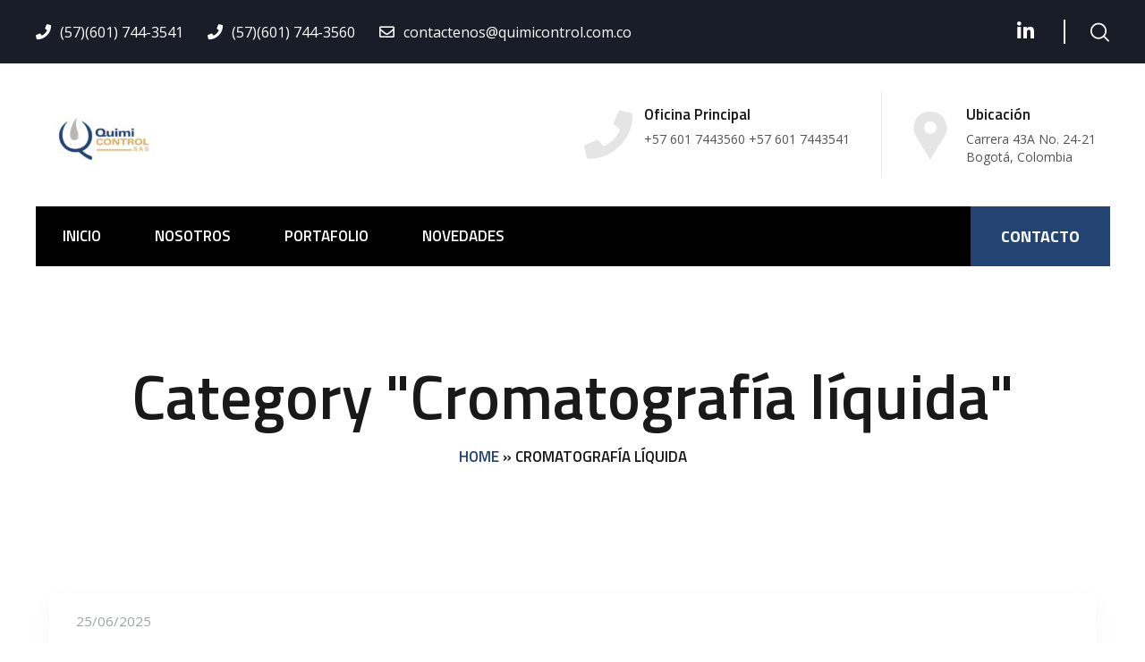

--- FILE ---
content_type: text/html; charset=UTF-8
request_url: https://www.quimicontrol.com.co/category/cromatografia-liquida/
body_size: 23244
content:
<!DOCTYPE html>
<html lang="es-CO">
<head>
			<meta charset="UTF-8">
		<meta name="viewport" content="width=device-width, initial-scale=1, maximum-scale=1">
		<meta name="format-detection" content="telephone=no">
		<link rel="profile" href="https://gmpg.org/xfn/11">
		<link rel="pingback" href="https://www.quimicontrol.com.co/xmlrpc.php">
			<style type="text/css">
					.heateor_sss_button_instagram span.heateor_sss_svg,a.heateor_sss_instagram span.heateor_sss_svg{background:radial-gradient(circle at 30% 107%,#fdf497 0,#fdf497 5%,#fd5949 45%,#d6249f 60%,#285aeb 90%)}
											.heateor_sss_horizontal_sharing .heateor_sss_svg,.heateor_sss_standard_follow_icons_container .heateor_sss_svg{
							color: #fff;
						border-width: 0px;
			border-style: solid;
			border-color: transparent;
		}
					.heateor_sss_horizontal_sharing .heateorSssTCBackground{
				color:#666;
			}
					.heateor_sss_horizontal_sharing span.heateor_sss_svg:hover,.heateor_sss_standard_follow_icons_container span.heateor_sss_svg:hover{
						border-color: transparent;
		}
		.heateor_sss_vertical_sharing span.heateor_sss_svg,.heateor_sss_floating_follow_icons_container span.heateor_sss_svg{
							color: #fff;
						border-width: 0px;
			border-style: solid;
			border-color: transparent;
		}
				.heateor_sss_vertical_sharing .heateorSssTCBackground{
			color:#666;
		}
						.heateor_sss_vertical_sharing span.heateor_sss_svg:hover,.heateor_sss_floating_follow_icons_container span.heateor_sss_svg:hover{
						border-color: transparent;
		}
		@media screen and (max-width:783px) {.heateor_sss_vertical_sharing{display:none!important}}		</style>
		<meta name='robots' content='index, follow, max-image-preview:large, max-snippet:-1, max-video-preview:-1' />

	<!-- This site is optimized with the Yoast SEO plugin v16.0.2 - https://yoast.com/wordpress/plugins/seo/ -->
	<title>Cromatografía líquida Archives &mdash; Quimicontrol S.A.S</title>
	<link rel="canonical" href="https://www.quimicontrol.com.co/category/cromatografia-liquida/" />
	<link rel="next" href="https://www.quimicontrol.com.co/category/cromatografia-liquida/page/2/" />
	<meta property="og:locale" content="es_ES" />
	<meta property="og:type" content="article" />
	<meta property="og:title" content="Cromatografía líquida Archives &mdash; Quimicontrol S.A.S" />
	<meta property="og:url" content="https://www.quimicontrol.com.co/category/cromatografia-liquida/" />
	<meta property="og:site_name" content="Quimicontrol S.A.S" />
	<meta property="og:image" content="https://www.quimicontrol.com.co/wp-content/uploads/2021/07/logoquimicontrol-1.png" />
	<meta property="og:image:width" content="1443" />
	<meta property="og:image:height" content="939" />
	<meta name="twitter:card" content="summary_large_image" />
	<script type="application/ld+json" class="yoast-schema-graph">{"@context":"https://schema.org","@graph":[{"@type":"Organization","@id":"https://www.quimicontrol.com.co/#organization","name":"Quimicontrol S.A.S","url":"https://www.quimicontrol.com.co/","sameAs":["https://www.facebook.com/ayudaanalitica","https://www.linkedin.com/company/quimicontrol-s-a-s/"],"logo":{"@type":"ImageObject","@id":"https://www.quimicontrol.com.co/#logo","inLanguage":"es-CO","url":"","caption":"Quimicontrol S.A.S"},"image":{"@id":"https://www.quimicontrol.com.co/#logo"}},{"@type":"WebSite","@id":"https://www.quimicontrol.com.co/#website","url":"https://www.quimicontrol.com.co/","name":"Quimicontrol S.A.S","description":"Soluciones Anal&iacute;ticas Especializadas","publisher":{"@id":"https://www.quimicontrol.com.co/#organization"},"potentialAction":[{"@type":"SearchAction","target":"https://www.quimicontrol.com.co/?s={search_term_string}","query-input":"required name=search_term_string"}],"inLanguage":"es-CO"},{"@type":"CollectionPage","@id":"https://www.quimicontrol.com.co/category/cromatografia-liquida/#webpage","url":"https://www.quimicontrol.com.co/category/cromatografia-liquida/","name":"Cromatograf\u00eda l\u00edquida Archives &mdash; Quimicontrol S.A.S","isPartOf":{"@id":"https://www.quimicontrol.com.co/#website"},"breadcrumb":{"@id":"https://www.quimicontrol.com.co/category/cromatografia-liquida/#breadcrumb"},"inLanguage":"es-CO","potentialAction":[{"@type":"ReadAction","target":["https://www.quimicontrol.com.co/category/cromatografia-liquida/"]}]},{"@type":"BreadcrumbList","@id":"https://www.quimicontrol.com.co/category/cromatografia-liquida/#breadcrumb","itemListElement":[{"@type":"ListItem","position":1,"item":{"@type":"WebPage","@id":"https://www.quimicontrol.com.co/","url":"https://www.quimicontrol.com.co/","name":"Home"}},{"@type":"ListItem","position":2,"item":{"@type":"WebPage","@id":"https://www.quimicontrol.com.co/category/cromatografia-liquida/","url":"https://www.quimicontrol.com.co/category/cromatografia-liquida/","name":"Cromatograf\u00eda l\u00edquida"}}]}]}</script>
	<!-- / Yoast SEO plugin. -->


<link rel='dns-prefetch' href='//js.hs-scripts.com' />
<link rel='dns-prefetch' href='//www.googletagmanager.com' />
<link rel='dns-prefetch' href='//fonts.googleapis.com' />
<link rel='dns-prefetch' href='//use.fontawesome.com' />
<link rel='dns-prefetch' href='//s.w.org' />
<link rel="alternate" type="application/rss+xml" title="Quimicontrol S.A.S &raquo; Feed" href="https://www.quimicontrol.com.co/feed/" />
<link rel="alternate" type="application/rss+xml" title="Quimicontrol S.A.S &raquo; RSS de los comentarios" href="https://www.quimicontrol.com.co/comments/feed/" />
<link rel="alternate" type="application/rss+xml" title="Quimicontrol S.A.S &raquo; Cromatografía líquida RSS de la categoría" href="https://www.quimicontrol.com.co/category/cromatografia-liquida/feed/" />
		<script type="text/javascript">
			window._wpemojiSettings = {"baseUrl":"https:\/\/s.w.org\/images\/core\/emoji\/13.0.1\/72x72\/","ext":".png","svgUrl":"https:\/\/s.w.org\/images\/core\/emoji\/13.0.1\/svg\/","svgExt":".svg","source":{"concatemoji":"https:\/\/www.quimicontrol.com.co\/wp-includes\/js\/wp-emoji-release.min.js?ver=5.7.14"}};
			!function(e,a,t){var n,r,o,i=a.createElement("canvas"),p=i.getContext&&i.getContext("2d");function s(e,t){var a=String.fromCharCode;p.clearRect(0,0,i.width,i.height),p.fillText(a.apply(this,e),0,0);e=i.toDataURL();return p.clearRect(0,0,i.width,i.height),p.fillText(a.apply(this,t),0,0),e===i.toDataURL()}function c(e){var t=a.createElement("script");t.src=e,t.defer=t.type="text/javascript",a.getElementsByTagName("head")[0].appendChild(t)}for(o=Array("flag","emoji"),t.supports={everything:!0,everythingExceptFlag:!0},r=0;r<o.length;r++)t.supports[o[r]]=function(e){if(!p||!p.fillText)return!1;switch(p.textBaseline="top",p.font="600 32px Arial",e){case"flag":return s([127987,65039,8205,9895,65039],[127987,65039,8203,9895,65039])?!1:!s([55356,56826,55356,56819],[55356,56826,8203,55356,56819])&&!s([55356,57332,56128,56423,56128,56418,56128,56421,56128,56430,56128,56423,56128,56447],[55356,57332,8203,56128,56423,8203,56128,56418,8203,56128,56421,8203,56128,56430,8203,56128,56423,8203,56128,56447]);case"emoji":return!s([55357,56424,8205,55356,57212],[55357,56424,8203,55356,57212])}return!1}(o[r]),t.supports.everything=t.supports.everything&&t.supports[o[r]],"flag"!==o[r]&&(t.supports.everythingExceptFlag=t.supports.everythingExceptFlag&&t.supports[o[r]]);t.supports.everythingExceptFlag=t.supports.everythingExceptFlag&&!t.supports.flag,t.DOMReady=!1,t.readyCallback=function(){t.DOMReady=!0},t.supports.everything||(n=function(){t.readyCallback()},a.addEventListener?(a.addEventListener("DOMContentLoaded",n,!1),e.addEventListener("load",n,!1)):(e.attachEvent("onload",n),a.attachEvent("onreadystatechange",function(){"complete"===a.readyState&&t.readyCallback()})),(n=t.source||{}).concatemoji?c(n.concatemoji):n.wpemoji&&n.twemoji&&(c(n.twemoji),c(n.wpemoji)))}(window,document,window._wpemojiSettings);
		</script>
		<style type="text/css">
img.wp-smiley,
img.emoji {
	display: inline !important;
	border: none !important;
	box-shadow: none !important;
	height: 1em !important;
	width: 1em !important;
	margin: 0 .07em !important;
	vertical-align: -0.1em !important;
	background: none !important;
	padding: 0 !important;
}
</style>
	<link rel='stylesheet' id='wp-block-library-css'  href='https://www.quimicontrol.com.co/wp-includes/css/dist/block-library/style.min.css?ver=5.7.14' type='text/css' media='all' />
<link rel='stylesheet' id='contact-form-7-css'  href='https://www.quimicontrol.com.co/wp-content/plugins/contact-form-7/includes/css/styles.css?ver=5.4.1' type='text/css' media='all' />
<link rel='stylesheet' id='cws_front_css-css'  href='https://www.quimicontrol.com.co/wp-content/plugins/cws-essentials//assets/css/main.css?ver=5.7.14' type='text/css' media='all' />
<link rel='stylesheet' id='cwssvgi-f-css-css'  href='https://www.quimicontrol.com.co/wp-content/plugins/cws-svgicons/cwssvgi_f.css?ver=5.7.14' type='text/css' media='all' />
<link rel='stylesheet' id='ivory-search-styles-css'  href='https://www.quimicontrol.com.co/wp-content/plugins/add-search-to-menu/public/css/ivory-search.min.css?ver=5.5.2' type='text/css' media='all' />
<link rel='stylesheet' id='-css'  href='//fonts.googleapis.com/css?family=Open+Sans%3A300%2Cregular%2C600%2C700%7CTitillium+Web%3A600%2C700%7CTitillium+Web%3A200%2C600%2C700&#038;subset=latin&#038;ver=5.7.14' type='text/css' media='all' />
<link rel='stylesheet' id='reset-css'  href='https://www.quimicontrol.com.co/wp-content/themes/trendustry/css/reset.css?ver=5.7.14' type='text/css' media='all' />
<link rel='stylesheet' id='layout-css'  href='https://www.quimicontrol.com.co/wp-content/themes/trendustry/css/layout.css?ver=5.7.14' type='text/css' media='all' />
<link rel='stylesheet' id='cws_font_awesome-css'  href='https://www.quimicontrol.com.co/wp-content/themes/trendustry/fonts/font-awesome/font-awesome.css?ver=5.7.14' type='text/css' media='all' />
<link rel='stylesheet' id='fancybox-css'  href='https://www.quimicontrol.com.co/wp-content/themes/trendustry/css/jquery.fancybox.css?ver=5.7.14' type='text/css' media='all' />
<link rel='stylesheet' id='select2_init-css'  href='https://www.quimicontrol.com.co/wp-content/themes/trendustry/css/select2.css?ver=5.7.14' type='text/css' media='all' />
<link rel='stylesheet' id='animate-css'  href='https://www.quimicontrol.com.co/wp-content/themes/trendustry/css/animate.css?ver=5.7.14' type='text/css' media='all' />
<style id='empty-inline-css' type='text/css'>

			.mobile_menu .menu-item a,
			.mobile_menu .menu-item .cws_megamenu_item_title,
			.mobile_menu_header {
			    font-family : Titillium Web;
			    font-size : 17px;
			    color : #ffffff;
			}
			.main-nav-container .menu-item a,
			.main-nav-container .menu-item a:hover,
			.main-nav-container .main-menu > .menu-item>a, 
			.main-nav-container .main-menu > .menu-item>span,
			.main-nav-container .menu-item .button_open,
			.main-nav-container .menu_extra_button,
			.site_name a{
				font-family:Titillium Web;color:#ffffff;font-size:17px;line-height:67px;;
			}
			.main-nav-container .topbar-menu > .menu-item > a{
				line-height: inherit;
			}
			.header_logo_part .logo_extra_info p
			{
			font-family : Titillium Web;
			}
			.header_container .menu_left_icons a,
			.header_container .menu_right_icons a,
			.main-nav-container .search_menu,
			.header_container .side_panel_icon,
			.main-nav-container .mini-cart,
			.header_wrapper_container .mobile_menu_wrapper .mini-cart,
			.header_wrapper_container .site_header .mobile_menu_wrapper .search_menu,

			.cws_mobile .header_wrapper_container .mobile_menu_wrapper .mini-cart,
			.cws_mobile .header_container .search_menu
			{
				color : #ffffff;
			}
			.header_container .menu_right_icons a:hover,
			.header_container .menu_left_icons a:hover,
			.main-nav-container .search_menu:hover
			{
                color : 234473;
			}
			.main-menu .search_menu
			{
			font-size : 17px;
			}
			.menu-bar .ham,
			.menu-bar .ham:after,
			.menu-bar .ham:before,
			.menu_box .mobile_menu_hamburger span,
			.menu_box .mobile_menu_hamburger span::before,
			.menu_box .mobile_menu_hamburger span::after
			{
				background : rgba(255,255,255,1);
			}
			body .main-nav-container .main-menu > .menu-item>a,
			.main-nav-container .search_menu,
			.main-nav-container .main-menu > .menu-item.current-menu-ancestor>a,
			.main-nav-container .main-menu > .menu-item>.cws_megamenu_item_title,
			.header_container .side_panel_icon,
			.header_wrapper_container .header_nav_part:not(.mobile_nav) .main-nav-container > .main-menu > .menu-item:not(.current-menu-ancestor):not(:hover):not(.current-menu-item) > a,
			.header_wrapper_container .mini-cart,
			.site_name a,
			.header_container .menu_left_icon_bar a,
			.header_container .menu_right_icon_bar a,
			.header_container .menu_left_icons a,
			.header_container .menu_right_icons a,
			.cws_mobile .header_container .search_menu
			{
				color : #ffffff;
			}
			.main-nav-container .main-menu > .menu-item-has-children > a:after, 
			.main-nav-container .main-menu > .menu-item-object-megamenu_item > a:after, 
			.main-nav-container .main-menu > .menu-item-object-megamenu_item > .cws_megamenu_item_title:after,
			.header_container .menu_right_icons>*:after
			{
			    background-color: #ffffff;
			}
			.news .ce_title a.link_post,
			.cws_portfolio_items .post_info.outside .title_part a,
			.gallery-icon + .gallery-caption,
			.vc_general.vc_tta.vc_tta-tabs .vc_tta-tab .vc_tta-title-text,
			.cta_subtitle,
			.cta_title,
			.cta_desc_subtitle,
			.tribe-nav-label,
			.cta_offer + .cta_banner .cws_vc_shortcode_cta_banner .cws_vc_shortcode_banner_title,
			.cta_offer + .cta_banner .cws_vc_shortcode_cta_banner .cws_vc_shortcode_banner_price,
			.cta_offer + .cta_banner .cws_vc_shortcode_cta_banner .cws_vc_shortcode_banner_desc,
			.cws_vc_shortcode_pricing_plan .pricing_plan_price .price,
			form.wpcf7-form > div:not(.wpcf7-response-output)>p,
			.page_title .page_excerpt, 
			.page_content > main .grid_row.cws_tribe_events #tribe-bar-form label,
			form.wpcf7-form > div:not(.wpcf7-response-output)>label,
			#tribe-events-footer .tribe-events-sub-nav .tribe-events-nav-next a, #tribe-events-header .tribe-events-sub-nav .tribe-events-nav-next a,
			#tribe-events-footer .tribe-events-sub-nav li a, #tribe-events-header .tribe-events-sub-nav li a,
			blockquote,
			.cws_service_extra_button,
			.cws_service_item .cws_service_title,
			.cws_staff_post .cws_staff_post_terms,
			.bread-crumbs,
			blockquote,
			.nav_post_links,
			.comment_info_header .comment-meta .author-name,
			.comments-area .comment_list .comment-reply-link,
			.cws-widget .about_me .user_position,
			.cws-widget .recentcomments,
			.cws_vc_shortcode_pb .cws_vc_shortcode_pb_title,
			.woo_banner_wrapper .woo_banner .woo_banner_text .onsale,
			.widget_shopping_cart_content .buttons .button,
			.price .amount,
			.cws_portfolio_nav li a,
			.cws_staff_nav li a,
			.tribe_events_nav  li a,
			.cws_classes_nav li a,
			.vc_tta.vc_general.vc_tta-accordion .vc_tta-panel-title > a > .vc_tta-title-text,
			.posts_grid_carousel .post_wrapper .cws_custom_button_wrapper a,
			.cws_custom_button,
			.cws_vc_shortcode_milestone .cws_vc_shortcode_milestone_data .cws_vc_shortcode_milestone_number,
			.milestone_wrapper .cws_vc_shortcode_milestone_title,
			.benefits_subtitle_wrapper,
			.quote_cell,
			.logo_box_text-title,
			.button:not(.add_to_cart_button),
			.add_large_button
			{
			font-family: Titillium Web;
			}
			figcaption .title_info h3, .trendustry-new-layout .cws-widget .widget-title,.woo_product_post_title.posts_grid_post_title, .comments-area .comment-reply-title,
			.woocommerce div[class^="post-"] h1.product_title.entry-title, .page_title.customized .title h1, .bg_page_header .title h1, .slash-icon, .widgettitle, .page_title .title
			{
				font-family:Titillium Web;color:#191919;font-size:52px;line-height:59px;
			}
			.testimonial .author figcaption,
			.testimonial .quote .quote_link:hover,
			.pagination a,
			.widget-title,
			.ce_toggle.alt .accordion_title:hover,
			.pricing_table_column .price_section,
			.comments-area .comments_title,
			.comments-area .comment-meta,
			.comments-area .comment-reply-title,
			.comments-area .comment-respond .comment-form input:not([type='submit']),
			.comments-area .comment-respond .comment-form textarea,
			.page_title .bread-crumbs,
			.benefits_container .cws_textwidget_content .link a:hover,
			.cws_portfolio_fw .title,
			.cws_portfolio_fw .cats a:hover,
			.msg_404,
			.cws_portfolio_items .post_info.outside .title_part a,
			.nav_post_links .sub_title,
			blockquote
			{
			color:#191919;
			}
			h1, h2, h3, h4, h5, h6,
			.information_group_title
			{
			font-family: Titillium Web;
			color: #191919;
			}
			.news .ce_title a,
			.news .ce_title a:hover
			{
			color: #191919;
			}
			.page_title .title h1
			{
			font-size: 70px;
			}
			.posts_grid.cws_portfolio_posts_grid h2.widgettitle
			{
			font-size:52px;
			}
			.animated 
			{
				-webkit-animation-duration: 0.5s;
				animation-duration: 0.5s;
			}
		body
		{
		font-family:Open Sans;color:#7f7f8a;font-size:15px;line-height:24px;
		}
		.news .ce_title a,
		.tribe-this-week-events-widget .tribe-this-week-widget-horizontal .entry-title,.tribe-this-week-events-widget  .tribe-this-week-widget-horizontal .entry-title a,
		form.wpcf7-form > div:not(.wpcf7-response-output)>p span, 
		.main-nav-container .sub-menu .cws_megamenu_item .widgettitle,
		form.wpcf7-form > div:not(.wpcf7-response-output)>label span,
		.tribe-events-schedule h2,
		.trendustry-new-layout .tooltipster-light .tooltipster-content,
		.cws_textmodule .cws_textmodule_titles .cws_textmodule_subtitle,
		.cws_custom_button_wrapper,
		h5.testimonial_name
		{
		font-family:Open Sans;
		}
		.cws-widget ul li>a,
		.comments-area .comments_nav.carousel_nav_panel a,
		.cws_img_navigation.carousel_nav_panel a,
		.cws_portfolio_fw .cats a,
		.cws_portfolio .categories a,
		.row_bg .ce_accordion.alt .accordion_title,
		.row_bg .ce_toggle .accordion_title,
		.mini-cart .woo_mini_cart,
		.thumb_staff_posts_title a,
		.tribe-this-week-widget-wrapper .tribe-this-week-widget-day .duration, .tribe-this-week-widget-wrapper .tribe-this-week-widget-day .tribe-venue,
		.thumb_staff_posts_title,
		#mc_embed_signup input,
		.mc4wp-form .mc4wp-form-fields input,
		form.wpcf7-form > div:not(.wpcf7-response-output) .select2-selection--single .select2-selection__rendered,.cws-widget #wp-calendar tbody td a:hover,
		.tribe-mini-calendar .tribe-events-has-events div[id*="daynum-"] a:hover,
		.cws-widget #wp-calendar td:hover, .cws-widget #wp-calendar tfoot td#prev:hover a:before,
		form.wpcf7-form > div:not(.wpcf7-response-output) .select2-selection--single .select2-selection__arrow b,
		.main-nav-container .sub-menu .cws_megamenu_item .widgettitle,
		.vc_general.vc_tta.vc_tta-tabs .vc_tta-tabs-list .vc_tta-tab, .tabs.wc-tabs li,
		#tribe-events-content .tribe-events-calendar div[id*=tribe-events-event-] h3.tribe-events-month-event-title,
		.tribe-events-calendar td.tribe-events-past div[id*=tribe-events-daynum-],
		.tribe-events-calendar td.tribe-events-present div[id*=tribe-events-daynum-],
		.tribe-events-calendar td.tribe-events-past div[id*=tribe-events-daynum-]>a,
		#tribe-events-content .tribe-events-calendar div[id*=tribe-events-event-] h3.tribe-events-month-event-title a,
		.tribe-events-calendar td div[id*=tribe-events-daynum-] > a,
		.posts_grid .portfolio_item_post.under_img .cws_portfolio_posts_grid_post_content
		{
		color:#7f7f8a;
		}
		.mini-cart .woo_mini_cart,
		body input, body  textarea, body select
		{
		font-size:15px;
		}
		body input,
		body textarea,
		form input.cws_submit,
		.cws_textmodule .cws_textmodule_icon,
		.cws_textmodule_content p
		{
		line-height:24px;
		}
		abbr
		{
		border-bottom-color:#7f7f8a;
		}
		.dropcap
		{
		font-size:30px;
		line-height:48px;
		width:48px;
		}/*============================THEME COLOR 1============================*/
.news .button_cont a:hover,
.news .btn-read-more a:before,
.news .post_post.format-quote .quote_wrap:after,
.sl-icon:before,
.news .comments_link>a:hover,
.comments_link i,
.cws_service_item .cws_service_icon,
ul.bullets-list li:before,
.news.single .item > .post_meta .social_share a:hover,
.post_meta .social_share a:hover,
.tribe-this-week-events-widget .tribe-this-week-widget-horizontal .entry-title,
.tribe-this-week-events-widget  .tribe-this-week-widget-horizontal .entry-title a,
.widgettitle .divider,
div.search_wrapper:before,
#mc_embed_signup .mc-field-group ~ .clear input:hover,
.cws-widget .woocommerce-product-search .screen-reader-text:before,
.cws-widget .cws_social_links .cws_social_link,
table.shop_table.woocommerce-checkout-review-order-table>tfoot .order-total td,
table.shop_table.woocommerce-checkout-review-order-table>tfoot .order-total th,
.post_post_info > .post_meta .social_share a:hover,
#tribe-events-content .tribe-event-duration:before,
#tribe-events-footer .tribe-events-sub-nav li a, #tribe-events-header .tribe-events-sub-nav li a,
#tribe-events-content .tribe-event-duration:hover:before,
#tribe-events-footer .tribe-events-sub-nav li a:hover, 
#tribe-events-header .tribe-events-sub-nav li a:hover, 
#tribe-events-footer .tribe-events-sub-nav .tribe-events-nav-next a:hover,
#tribe-events-header .tribe-events-sub-nav .tribe-events-nav-next a:hover,
#tribe-events-footer .tribe-events-sub-nav .tribe-events-nav-next a, #tribe-events-header .tribe-events-sub-nav .tribe-events-nav-next a,
.cws_staff_nav li a.active .title_nav_staff,
.cws-widget #wp-calendar tfoot td#prev a:before,
.cws-widget #wp-calendar tfoot td#next a:before,
.item .post_bottom_wrapper .post_categories i,
.news .btn-read-more a,
.main-menu .sub-menu .menu-item.current-menu-ancestor>a,
.main-nav-container .main-menu > .menu-item>a:after,
.main-nav-container .main-menu > .menu-item>span.cws_megamenu_item_title:after,
.cws_staff_posts_grid .widget_header .carousel_nav span:hover,
.single_classes .carousel_nav span:hover,
.single_portfolio .carousel_nav span:hover,
.slash-icon,
.testimonial .testimonial_quote_icon,
.vc_pie_chart .vc_pie_wrapper,
.bg_page_header .bread-crumbs a:hover,
.product_list_widget li .quantity > span,
div.product .comment-text .meta strong,
.page_content.search_results .search-submit:hover,
.news .item .post_categories .post_tags .post_terms,
.menu_box .header_logo_part .logo_extra_info p,
.menu_box .header_logo_part .logo_extra_info a,
.news.posts_grid_special .item .post_title a,
.cws-widget ul li:before,
.cws-widget .post_item .post_title a,
.cws-widget .recentcomments,
.cws_vc_shortcode_pb .cws_vc_shortcode_pb_title,
.tabs.wc-tabs > li > a,
#main .cws-widget .widget-title .inherit-wt,
.woo_mini_cart .woocommerce-mini-cart__buttons.buttons a + a:hover,
.cws_portfolio_nav li a,
.cws_staff_nav li a,
.tribe_events_nav  li a,
.cws_classes_nav li a,
.cws-widget #wp-calendar tbody,
.vc_tta.vc_general.vc_tta-accordion .vc_tta-panel-title > a > .vc_tta-title-text,
.woocommerce .return-to-shop .button.wc-backward:hover,
.cws_custom_select:before,
.header_cont .main-nav-container .sub-menu .sub-menu > .menu-item:hover > a,
.sticky_header .main-nav-container .main-menu > .menu-item >a ,
.sticky_header .main-nav-container .main-menu > .menu-item:hover > a,
.sticky_header .main-nav-container .main-menu > .menu-item>.cws_megamenu_item_title,
.carousel_nav_panel .next:before,
.carousel_nav_panel .prev:before,
.milestone_wrapper .cws_vc_shortcode_milestone_title,
.layout-special .item .post_title:after,
.main-nav-container .sub-menu .cws_megamenu_item .menu-item>a,
.news .item .post_top_wrapper div.post_category a:hover,
.news .item .post_top_wrapper div.post_tags a:hover,
.sticky_header .header_container .menu_right_icons a,
.sticky_header .header_container .menu_left_icons a,
p.cws_submit .cws_first_color:hover,
.header_site_title,
.post_author,
.news .item .post_top_wrapper .post_author a,
.rss-block .rsswidget
{
	color: rgb(35,68,115);
}

.nav_post_links a
{
    color: rgba(35,68,115, .4);
}

.news .post_post.format-link .post_title a:after,
.news .btn-read-more a:after,
.posts_grid.cws_portfolio_posts_grid .post_wrapper:hover .pic:before,
.pagination .page_links > span:not([class]):before,
button,
.vc_toggle .vc_toggle_icon:before, .vc_toggle .vc_toggle_icon:after,
.vc_tta.vc_general.vc_tta-accordion .vc_tta-controls-icon.vc_tta-controls-icon-plus:before, 
.vc_tta.vc_general.vc_tta-accordion .vc_tta-controls-icon.vc_tta-controls-icon-plus:after,
.cws_vc_shortcode_cta,
.cws_vc_shortcode_pricing_plan  .pricing_plan_price_wrapper,
.cta_offer + .cta_banner .cws_vc_shortcode_cta_banner,
.cws_img_frame:before, .gallery-icon a:before,
.post_format_quote_media_wrapper .cws_vc_shortcode_module .quote_bg_c,
.single .news .quote-wrap .quote_bg_c,
.news .button_cont a,
#mc_embed_signup .clear,
#mc_embed_signup .mc-field-group ~ .clear input,
.shop_table.cart .actions .coupon [name='apply_coupon'],
.woocommerce .checkout_coupon input[name="apply_coupon"],
.menu .menu-item.current-menu-item>a:before,
.header_cont .menu-item.current-menu-parent .current-menu-item>a:before,
.banner_404:before,
.portfolio_item_post .side_load .load_bg,
.single_staff_wrapper .post_terms a:hover,
.wpcf7-response-output.wpcf7-mail-sent-ok,
.mc4wp-form .mc4wp-form-fields > p + p,
#tribe-events .tribe-events-button, #tribe-events .tribe-events-button:hover, #tribe_events_filters_wrapper input[type=submit], .tribe-events-button, .tribe-events-button.tribe-active:hover, .tribe-events-button.tribe-inactive, .tribe-events-button:hover,
.tribe-events-calendar td.tribe-events-present div[id*=tribe-events-daynum-],
.page_content > main .grid_row.cws_tribe_events #tribe-events-bar,
.tribe-events-calendar td.tribe-events-present div[id*=tribe-events-daynum-] > a,
.cws-widget .gallery-icon a:before,
.cws-widget .search-form:hover label:before,
.cws_mobile ul.mobile_menu > li.current-menu-item > .menu_row, 
.cws_mobile ul.mobile_menu > li.current-menu-parent > .menu_row, 
.cws_mobile ul.mobile_menu > li.current-menu-ancestor > .menu_row, 
.cws_mobile ul.mobile_menu li.active > .menu_row, 
.cws_staff_post.post_single .post_social_links,
.cws_service_item.a-center .cws_service_title:before,
.related_portfolio .carousel_nav .prev,
.related_portfolio .carousel_nav .next,
.cws-widget #wp-calendar caption,
.cws-widget .search-form input[type='submit'],
.cws-widget .tagcloud a,
.cws-widget .portfolio_item_thumb .pic .hover-effect,
.posts_grid .category_carousel .owl-controls .owl-prev,
.posts_grid .category_carousel .owl-controls .owl-next,
div.product #reviews #review_form #commentform .form-submit .submit,
.woo_mini_cart .woocommerce-mini-cart__buttons.buttons a + a,
.woocommerce .return-to-shop .button.wc-backward,
.woocommerce-message .button,
.main-nav-container .main-menu .menu-item,
.sticky_header .main-nav-container .main-menu > .menu-item-has-children > a:after,
.sticky_header .main-nav-container .main-menu > .menu-item-object-megamenu_item > a:after,
.sticky_header .main-nav-container .main-menu > .menu-item-object-megamenu_item > .cws_megamenu_item_title:after,
p.cws_submit .cws_second_color:hover:after,
p.cws_submit .cws_second_color:hover,
.cws_mobile #top_panel_curtain:before,
.cws_mobile #top_panel_curtain:after,
.menu_box .side_panel_icon span,
.menu-bar .ham,
.menu-bar .ham:after,
.menu-bar .ham:before,
.menu_box .mobile_menu_hamburger span,
.menu_box .mobile_menu_hamburger span::before,
.menu_box .mobile_menu_hamburger span::after,
#scroll_to_top:hover
{
	background-color: rgb(35,68,115);
}
.price_slider .ui-slider-range{
    background-color: rgba(35,68,115, .3);
}
.news .button_cont a:before,
.vc_toggle .vc_toggle_icon,
.wpb-js-composer .vc_tta.vc_tta-accordion .vc_tta-controls-icon-position-left .vc_tta-controls-icon,
.cws_sc_carousel .prev,.cws_sc_carousel .next,
.select2-dropdown,
#mc_embed_signup .mc-field-group ~ .clear input,
.woocommerce .woocommerce-tabs .tabs li.active,
.button:not(.add_to_cart_button),
.add_large_button,
.select2-container .select2-selection--single:focus,
.select2-container .select2-selection--single:active,
.select2-container .select2-selection--single:focus,
.select2-container.select2-container--open .select2-selection--single,
.woocommerce .checkout_coupon input[name="apply_coupon"],
.shop_table.cart .actions .coupon [name='apply_coupon'],
.cws_hotspot  .cq-hotspots .hotspot-item a,
.sticky_header .main-nav-container .main-menu > .menu-item>a:before, 
.sticky_header .main-nav-container .main-menu > .menu-item>span:before,
#tribe-events .tribe-events-button, #tribe-events .tribe-events-button:hover, #tribe_events_filters_wrapper input[type=submit], .tribe-events-button, .tribe-events-button.tribe-active:hover, .tribe-events-button.tribe-inactive, .tribe-events-button:hover,
.site_header .search_menu_cont .search-form .search-field:focus,
.main-nav-container .sub-menu .menu-item>a:before,
.main-nav-container .main-menu > .menu-item.wpml-ls-menu-item .sub-menu a:before,
.main-nav-container .sub-menu .menu-item,
.mobile_menu .menu_row a:before,
.cws_service_item.a-center .cws_service_title:after,
.cws_mobile ul.mobile_menu li.current-menu-ancestor li.current-menu-ancestor:not(.active) > .menu_row a:before,
div.product #reviews #review_form #commentform .form-submit .submit,
.woo_mini_cart .woocommerce-mini-cart__buttons.buttons a + a,
.woocommerce .return-to-shop .button.wc-backward,
p.cws_submit .cws_first_color,
p.cws_submit .cws_first_color:hover,
.cws-widget .search-form input[type='submit']
{
	border-color: rgb(35,68,115);
}

.vc_toggle .vc_toggle_title > h4,
.vc_tta.vc_general.vc_tta-accordion .vc_tta-panel.vc_active .vc_tta-panel-title > a > *,
.cws_sc_carousel .prev:before,
.cws_sc_carousel .next:before,
.tab_content_classes,
.related_classes.single_classes .tab_content_classes,
.discount_gifts_cards,
.posts_grid.tribe_events_posts_grid .entry-title,
.posts_grid.tribe_events_posts_grid .entry-title a,
.post_meta .social_share a,
.comments_link:hover,
.comments_link:hover i:before,
.news.single .item > .post_meta .social_share a,
.comments-area .comment-meta .author-name,
.tribe-events-calendar div[id*=tribe-events-event-] h3.tribe-events-month-event-title a,
.tribe-nav-label,
.tribe-this-week-nav-link.nav-next .tribe-nav-label + span:after,
.tribe-this-week-nav-link.nav-previous span:not(.tribe-nav-label):before,
form.wpcf7-form > div:not(.wpcf7-response-output)>p, form.wpcf7-form > div:not(.wpcf7-response-output)>label,
.cws-widget .product_list_widget li > a,
.woocommerce-checkout h3,
.woocommerce-message a, .woocommerce-info a, .woocommerce-error a, .myaccount_user a, .woocommerce-thankyou-order-failed,
table.shop_table.cart .cart_item .product-name a, table.shop_table.cart .cart_item .product-thumbnail a,
#top_panel_woo_minicart, .woocommerce .button, .shop_table.cart .coupon .button:hover, .woocommerce .checkout-button:hover, .checkout_coupon input[name="apply_coupon"]:hover, #top_panel_woo_minicart .buttons .button:hover, #top_panel_woo_minicart .buttons .button.checkout:hover, .woocommerce .cart_totals h2, .woocommerce-checkout h3,
.checkout_coupon input[name="apply_coupon"]:hover,
.woocommerce .cart-collaterals .cart_totals .order-total td,
.event-is-recurring:hover,
.tribe-events-schedule h2:hover,
.tribe-events-single ul.tribe-related-events .tribe-related-events-title,
.tribe-events-single ul.tribe-related-events .tribe-related-events-title a,
.tribe-related-event-info:hover,
#tribe-events .tribe-events-button:hover,
#tribe_events_filters_wrapper input[type=submit]:hover
.tribe-events-button:hover, 
.tribe-events-button.tribe-active:hover, 
.tribe-events-button.tribe-inactive:hover, 
.tribe-events-button:hover, 
.tribe-events-list .tribe-event-schedule-details:before,
.tribe-events-list .tribe-events-venue-details:before,
.tribe-events-list-event-title a,
.header_cont .menu-item.current-menu-ancestor .current-menu-ancestor>a,
button:hover,
.cws-widget #wp-calendar th,
.single_portfolio.related_portfolio .posts_grid.cws_portfolio_posts_grid h2.widgettitle .slash-icon,
.cws-widget span.product-title
{
	color: rgb(35,68,115);
}
.cws_ourteam.single .social_links a:hover, .cws_fa_wrapper .ring, .cws_fa.bordered_icon.simple_icon, .cws_fa_wrapper:hover .cws_fa.alt + .ring, a.icon_link:hover .cws_fa_wrapper .cws_fa.alt + .ring, .news .media_part .pic.link_post .link span:before{
	-webkit-box-shadow: 0px 0px 0px 1px rgb(35,68,115);
    -moz-box-shadow: 0px 0px 0px 1px rgb(35,68,115);
    box-shadow: 0px 0px 0px 1px rgb(35,68,115);
}
.cws-widget .widget-title .inherit-wt:after{
    -webkit-box-shadow: 0px 1px 0px 0px rgb(35,68,115), 30px 1px 0px 0px #e3e3e3, 60px 1px 0px 0px #e3e3e3, 90px 1px 0px 0px #e3e3e3, 120px 1px 0px 0px #e3e3e3;
    -moz-box-shadow: 0px 1px 0px 0px rgb(35,68,115), 30px 1px 0px 0px #e3e3e3, 60px 1px 0px 0px #e3e3e3, 90px 1px 0px 0px #e3e3e3, 120px 1px 0px 0px #e3e3e3;
    box-shadow: 0px 1px 0px 0px rgb(35,68,115), 30px 1px 0px 0px #e3e3e3, 60px 1px 0px 0px #e3e3e3, 90px 1px 0px 0px #e3e3e3, 120px 1px 0px 0px #e3e3e3;
}
body.rtl .cws-widget .widget-title .inherit-wt:after{
	-webkit-box-shadow: 0px 1px 0px 0px rgb(35,68,115), -30px 1px 0px 0px #e3e3e3, -60px 1px 0px 0px #e3e3e3, -90px 1px 0px 0px #e3e3e3, -120px 1px 0px 0px #e3e3e3;
    -moz-box-shadow: 0px 1px 0px 0px rgb(35,68,115), -30px 1px 0px 0px #e3e3e3, -60px 1px 0px 0px #e3e3e3, -90px 1px 0px 0px #e3e3e3, -120px 1px 0px 0px #e3e3e3;
    box-shadow: 0px 1px 0px 0px rgb(35,68,115), -30px 1px 0px 0px #e3e3e3, -60px 1px 0px 0px #e3e3e3, -90px 1px 0px 0px #e3e3e3, -120px 1px 0px 0px #e3e3e3;
}

 .div_title.standard_color .svg_lotus, .div_title.standard_color .svg_lotus svg{
 	fill: rgb(35,68,115);
 }
 .div_title.standard_color svg path,
 .div_title.standard_color svg line{
    fill: transparent;
    stroke: rgb(35,68,115);
    stroke-opacity: .7;
 }


/*============================THEME COLOR 2============================*/
.news .more-link,
.pagination .page_links > span:not([class]),
.cws_button,
.cws_button.alt,
input[type='submit'].alt,
.ce_toggle.alt .accordion_title,
.pricing_table_column:hover .cols_wrapper .widget_wrapper,
.cws_milestone,
.cws_fa.alt,
a.icon_link:hover .cws_fa.alt,
a.icon_link:hover .cws_fa:hover, 
.page_title .title:before,
.cws_ourteam.single .social_links,
.cws_ourteam.single .social_links a:not(:first-child),
.cws_tweet,
.ce_tabs .tab.active,
.ce_accordion.third_style .accordion_section.active .accordion_title, 
.ce_toggle.third_style .accordion_section.active .accordion_title,
.cws_fa_wrapper:hover .cws_fa.alt,
.cws_fa.simple_icon.alt,
a.icon_link:hover .cws_fa_wrapper .cws_fa.alt,
.ce_title.und-title.themecolor .title-separators span::after,
.ce_tabs.vertical .tab.active,
.ce_accordion.second_style .accordion_section.active .accordion_title,
.ce_toggle.second_style .accordion_section.active .accordion_title,
.cws_portfolio_filter.fw_filter a:before,
.woocommerce .button, .cws-widget .button,  
.woocommerce-page .button, 
.woocommerce-tabs .comment_container img,
.woo_mini_cart .button,
.price_slider .ui-slider-handle,
.cws_button.cws_load_more:hover .button-icon,
.pagination_load_more .page_links>*:hover,
.comment-body:hover .avatar_section:after,
.comments-area .comment-respond .comment-form input:focus,
.comments-area .comment-respond .comment-form textarea:focus,
.cws-widget #wp-calendar tbody td#today:before,
.scroll_block span.scroll_to_top,
.cws_ourteam .pic:hover .ourteam_alt_content .social_links,
.news .item.boxed_style.with_border,
.cws_testimonials.single.related .carousel_nav_panel .prev_section:hover .prev, 
.cws_testimonials.single.related .carousel_nav_panel .next_section:hover .next,
.select2-drop-active,
form.wpcf7-form input[type="checkbox"]:hover,
form.wpcf7-form input[type=checkbox]:checked,
form.wpcf7-form input[type="radio"]:hover,
form.wpcf7-form input[type=radio]:checked,
.tweets_carousel_header .follow_us,
.dropcap.dropcap_border,
.author_info img,
.cws_callout,
.pricing_table_column.active_table_column .widget_wrapper,
.woo_panel .gridlist-toggle a.active:before,
.woo_panel .gridlist-toggle a:hover:before,
.cws-widget .about_me .user_avatar.user_avatar_border img,
.product .summary form.cart .quantity ~ .single_add_to_cart_button:before,
.price_slider .ui-slider-handle:before,
.price_slider_wrapper .price_slider_amount .button:hover:before,
.price_slider_wrapper .price_slider_amount .button:before,
div.product #reviews #review_form #commentform .form-submit .submit:hover,
div.product #reviews #review_form #commentform .form-submit .submit:active,
div.product #reviews #review_form #commentform .form-submit .submit:focus,
.scroll_block span.scroll_to_top,
.page_content > main .grid_row.cws_tribe_events #tribe-bar-form .tribe-bar-submit input[type=submit],
.tribe-mini-calendar-grid-wrapper .tribe-mini-calendar-nav td,
.tribe-mini-calendar-grid-wrapper .tribe-mini-calendar-nav th,
.tribe-mini-calendar-grid-wrapper .tribe-mini-calendar td.tribe-events-has-events,
.tribe-mini-calendar-wrapper .tribe-mini-calendar th,
.page_content .tribe-mini-calendar td,
pre,
.vc_tta.vc_general.vc_tta-accordion .vc_tta-panel .vc_tta-controls-icon.vc_tta-controls-icon-plus,
.page_content.search_results .search-submit
{
	border-color: rgb(35,68,115);
}
.nav_post_links{
    border-color: rgba(35,68,115, .2);
}


.mobile_nav .main-nav-container > .main-menu > .menu-item:hover,
.mobile_nav .main-nav-container > .main-menu > .menu-item.current-menu-ancestor,
.mobile_nav .main-nav-container > .main-menu > .menu-item.current-menu-item,
.mobile_nav .sub-menu .menu-item:hover,
.mobile_nav .sub-menu .menu-item.current-menu-ancestor,
.mobile_nav .sub-menu .menu-item.current-menu-item,
.header_nav_part.mobile_nav .main-nav-container .sub-menu .menu-item.back,
.pagination .page_links > span:not([class]),
.cws_button,
.cws_button.alt:hover,
input[type='submit'].alt:hover,
.ce_accordion .accordion_title .accordion_icon:not(.custom):before,
.ce_accordion .accordion_title .accordion_icon:not(.custom):after,
.ce_accordion.third_style .accordion_title .accordion_icon:not(.custom):before, 
.ce_accordion.third_style .accordion_title .accordion_icon:not(.custom):after, 
.ce_toggle.third_style .accordion_title .accordion_icon:not(.custom):before, 
.ce_toggle.third_style .accordion_title .accordion_icon:not(.custom):after,
.ce_accordion.second_style .accordion_title .accordion_icon:not(.custom):before, 
.ce_accordion.second_style .accordion_title .accordion_icon:not(.custom):after, 
.ce_toggle.second_style .accordion_title .accordion_icon:not(.custom):before, 
.ce_toggle.second_style .accordion_title .accordion_icon:not(.custom):after,
.ce_accordion .accordion_section.active  .accordion_title .accordion_icon:not(.custom):before, 
.ce_accordion .accordion_section.active  .accordion_title .accordion_icon:not(.custom):after, 
.ce_toggle .accordion_section.active  .accordion_title .accordion_icon:not(.custom):before, 
.ce_toggle .accordion_section.active  .accordion_title .accordion_icon:not(.custom):after,
.cws_milestone.alt,
.cws_progress_bar .progress,
a.icon_link:hover .cws_fa.alt,
.tp-caption.trendustry-main-slider-layer a:before,
.ce_tabs:not(.border_less) .tab.active,
.cws_callout.alt-style .styling-border,
.trendustry-new-layout .ourteam_item_wrapper .title_wrap + .desc:before,
.trendustry-new-layout .title_wrap + .post_content:before,
.pricing_table_column:hover .btn_section .cws_button.alt,
.pricing_table_column.active_table_column .btn_section .cws_button.alt,
div.wpcf7-response-output,
.ce_accordion.second_style .accordion_section.active .accordion_title,
.ce_toggle.second_style .accordion_section.active .accordion_title,
.ce_accordion.third_style .accordion_title .accordion_angle:before, 
.ce_toggle.third_style .accordion_title .accordion_angle:before,
.ce_accordion.third_style .accordion_title .accordion_angle:after, 
.ce_toggle.third_style .accordion_title .accordion_angle:after,
.ce_accordion.third_style .active .accordion_title,
.ce_toggle.third_style .active .accordion_title,
.ce_accordion.fourth_style .active .accordion_title .accordion_angle:before, 
.ce_toggle.fourth_style .active .accordion_title .accordion_angle:before,
.ce_accordion.fourth_style .active .accordion_title .accordion_angle:after, 
.ce_toggle.fourth_style .active .accordion_title .accordion_angle:after,
.pricing_table_column:hover .price_section .color-overlay,
.cws_callout .fill-callout,
.cws_divider.with-plus:after,
hr.with-plus:after,
ins,
mark,
.cws_ourteam .pic .hover-effect,
table thead,
.dropcap.dropcap_fill,
.scroll_block .scroll_to_top:hover,
.page_footer.instagram_feed #sb_instagram .sbi_follow_btn a,
.cws_vc_shortcode_pricing_plan .pricing_plan_button,
.post_social_links_classes a:hover:after,
.tribe-mini-calendar-wrapper .tribe-mini-calendar th,
.cws-content .tribe-mini-calendar-nav + thead th, .cws-content .tribe-events-calendar thead th,
.tribe-this-week-events-widget .tribe-this-week-widget-header-date, .tribe-this-week-events-widget .this-week-today .tribe-this-week-widget-header-date, .tribe-this-week-events-widget .this-week-past .tribe-this-week-widget-header-date,
.product .summary form.cart .quantity ~ .single_add_to_cart_button,
.price_slider .ui-slider-handle:before,
.woocommerce .add_large_button,
.price_slider_wrapper .price_slider_amount .button,
.single-product div.product .woocommerce-product-gallery .woocommerce-product-gallery__trigger,
.tribe-events-calendar thead th,
.tribe-events-calendar thead th:hover,
.page_content > main .grid_row.cws_tribe_events #tribe-bar-form .tribe-bar-submit input[type=submit],
.tribe-events-list .tribe-events-read-more,
.tribe-mini-calendar-grid-wrapper .tribe-mini-calendar-nav td,
.tribe-mini-calendar-grid-wrapper .tribe-mini-calendar-nav th,
.tribe-mini-calendar-grid-wrapper .tribe-mini-calendar td.tribe-events-has-events,
.tribe-mini-calendar-grid-wrapper .tribe-mini-calendar .tribe-events-has-events:hover,
.tribe-mini-calendar-grid-wrapper .tribe-mini-calendar .tribe-events-has-events:hover a:hover,
.tribe-mini-calendar-grid-wrapper .tribe-mini-calendar td.tribe-events-has-events.tribe-events-present, 
.tribe-mini-calendar-grid-wrapper .tribe-mini-calendar td.tribe-events-has-events.tribe-mini-calendar-today,
.tribe-mini-calendar-list-wrapper .tribe-mini-calendar-event .list-date,
 .tribe-mini-calendar .tribe-mini-calendar-no-event,
 .tribe-mini-calendar td,
 .page_content .tribe-mini-calendar .tribe-events-othermonth,
 .page_content .tribe-mini-calendar thead th,
 .controls_square .owl-pagination .owl-page.active:before,
.controls_round .owl-pagination .owl-page.active:before,
.owl-pagination .owl-page.active:before,
.owl-pagination .owl-page.active:before,
.mobile_menu_hamburger--htx.is-active .mobile_menu_hamburger_wrapper,
.cws-widget .woocommerce-product-search button[type="submit"],
.page_content.search_results .search-submit
{
	background-color: rgb(35,68,115);
}

a,
ul.dot_style2 li:before,
.mobile_nav .main-nav-container .menu-item:hover>.button_open,
.mobile_nav .main-nav-container .menu-item.current-menu-ancestor>.button_open,
.mobile_nav .main-nav-container .menu-item.current-menu-item>.button_open,
.cws-widget .menu .menu-item:hover>.opener,
.cws-widget .menu .menu-item.current-menu-ancestor>.opener,
.cws-widget .menu .menu-item.current-menu-item>.opener,
.news .post_info_part .post_info .comments_link a:hover,
.news .more-link,
.cws_ourteam.single .social_links a:hover,
.news.single .post_categories span a:hover,
.news.single .post_tags span a:hover,
.news .post_categories>a:hover,
.news .media_part > .link span:hover,
.testimonial .quote .quote_link,
.pagination_load_more a:hover,
.cws_button.alt,
input[type='submit'].alt,
.parent_archive .widget_archive_opener:hover,
.select2-drop .select2-results .select2-highlighted,
.ce_toggle .accordion_title:hover,
.ce_toggle.alt .accordion_title,
.cws_milestone,
.cws_fa.alt,
a.icon_link:hover .cws_fa,
.benefits_container .cws_textwidget_content .link a,
.ce_title a:hover,
.ce_accordion .active .accordion_title .accordion_icon.custom,
.ce_toggle .active .accordion_title .accordion_icon.custom,
.ce_accordion .active .accordion_title .accordion_angle,
.ce_toggle .active .accordion_title .accordion_angle,
.ce_accordion .accordion_title:hover .accordion_icon.custom,
.ce_toggle .accordion_title:hover .accordion_icon.custom,
.ce_accordion .accordion_title:hover .accordion_angle,
.ce_toggle .accordion_title:hover .accordion_angle,
.ce_accordion .accordion_section.active .accordion_title > span,
.ce_accordion .accordion_title:hover > span,
.cws-widget .cws_tweet .tweet_content:before,
.cws-widget .recentcomments:before,
.cws_callout .icon_section .cws_fa.alt:hover,
.trendustry-new-layout .cws_portfolio_fw .title,
.five_style .accordion_section.active .accordion_title, 
.trendustry-new-layout .cws_img_frame:hover:after, 
.trendustry-new-layout .gallery-icon:hover a:after,
.cws_fa.simple_icon.alt,
a.icon_link:hover .cws_fa.simple_icon.alt,
.main-nav-container > .main-menu > .menu-item:hover > a,
.pricing_table_column:hover .btn_section .cws_button.alt:hover,
.pricing_table_column.active_table_column .btn_section .cws_button.alt:hover,
.custom_icon_style li>i.list_list,
.news .media_part .pic.link_post .link span:before,
.news .media_part > .testimonial .quote + .author,
aside .cws-widget .cws_tweet:before,
.testimonial .author figcaption span,
.testimonial .quote:after,
.cws-widget #wp-calendar tfoot td#prev a:hover, 
.cws-widget #wp-calendar tfoot td#next a:hover,
.comments-area .comment-meta .author-name + .comment_date:before,
#site_top_panel form.search-form .search-field,
.site_name a:hover,
.date.new_style .date-cont>span.day,
.pic .links > *,
.cws_button:hover,
.main-nav-container .menu-item.current-menu-ancestor>.button_open,
.main-nav-container .sub-menu .menu-item.current-menu-ancestor>a,
.main-nav-container .menu-item.current-menu-item>.button_open,
.cws_button.alt,
.cws_button.read-more,
.scroll_block span.scroll_to_top,
.cws_ourteam .pic:hover .ourteam_alt_content .title_wrap .title,
.ourteam_item_wrapper .ourteam_alt_content .social_links a:hover,
.cws_portfolio_filter.fw_filter a.active,
.cws_portfolio_filter.fw_filter a:hover,
.cws_portfolio_filter.fw_filter a:not(:first-child):before,
.cws_portfolio_fw .cws_portfolio_header .ce_title,
.cws_portfolio.single .title h3,
.gallery .gallery-item:hover .caption,
.cws_testimonials.single.related .carousel_nav_panel .prev_section:hover .prev, 
.cws_testimonials.single.related .carousel_nav_panel .next_section:hover .next,
.site_header .menu-bar:hover,
input[type=checkbox]:checked:before,
input[type=radio]:checked:before,
.cws-widget ul li.rss-block cite,
.tweets_carousel_header .follow_us,
.dropcap,
.cws-widget .widget_archive_opener.active,
.cws-widget .opener.active,
.cws_testimonials.single .cws_testimonials_items .title h3,
.scroll_block span.scroll_to_top:hover:after,
p > i,
.news .comments_link>a:hover,
.cws_portfolio_items .item .desc_part .categories a:hover,
.cws-widget .about_me .user_name,
#site_top_panel .side_panel_icon:hover,
body.side_panel_show .side_panel_icon,
.woo_panel .gridlist-toggle a.active:before,
.woo_panel .gridlist-toggle a:hover:before,
#site_top_panel.active_social .social-btn-open,
#site_top_panel .social-btn-open:hover,
#site_top_panel .main-nav-container .menu-item:hover>a,
#site_top_panel .lang_bar:hover a.lang_sel_sel,
.news .post_category a,
.info span.post_author a:hover,
.decent-comments .comment .comment-body:hover,
.category-images .grid .item .category-wrapper .category-label-wrapper .category-label,
.news .media_part .carousel_nav.prev span,
.news .media_part .carousel_nav.next span,
.cws_portfolio_items .post_info.outside .title_part a:hover,
.header_zone #site_top_panel .side_panel_icon:hover,
.header_zone #site_top_panel .main-nav-container .main-menu > .menu-item > a:hover,
ol li:before,
.tribe_events_posts_grid .date_thumb div,
.product .summary form.cart .quantity ~ .single_add_to_cart_button:hover,
.cws-widget .cws_social_links .cws_social_link:nth-child(2n),
.price_slider_wrapper .price_slider_amount .button:hover,
.post_excerpt.single_posts_classes,
.under_img .cws_portfolio_post_terms a,
.button:not(.add_to_cart_button):hover,
.add_large_button:hover,
#place_order:hover,
.shop_table.cart input[name="update_cart"]:hover,
.woocommerce .cart-collaterals .wc-proceed-to-checkout a:hover,
.scroll_block span.scroll_to_top:before,
.cws_button:hover,
.cws_button.pink:hover,
.tribe-events-list-event-date div,
div.product #reviews #review_form #commentform .form-submit .submit:hover,
.tribe-events-list .tribe-events-read-more:hover,
.content_ajax .cws_portfolio_post_terms a,
.posts_grid  > .cws_vc_shortcode_load_more:hover,
.posts_grid .aligning_more .cws_vc_shortcode_load_more:hover,
.page_content > main .grid_row.cws_tribe_events #tribe-bar-form .tribe-bar-submit input[type=submit]:hover,
.news .item .inline_date,
.news div.post_category a:hover,
.news div.post_tags a:hover,
.news .more-link:hover,
.sl-wrapper a:hover,
.comments-area .comment_list .comment-reply-link:after,
.comments-area .comment-reply-title a,
.woo_mini_cart .total>.amount,
.product .summary .woocommerce-product-rating .stock-label,
ul.products li.product .add_to_cart_button,
ul.products li.product .added_to_cart
{
	color: rgb(35,68,115);
}

.search_icon:hover,
#site_top_panel.show-search .search_icon,
.cws_callout:not(.customized) .cws_button.alt:hover
{
	color: rgb(35,68,115);
}
.ce_accordion .accordion_content:before,
.cws_service_item:not(.button_on_hover) .cws_service_extra_button_wrapper.simple .cws_service_extra_button,
.ce_toggle .accordion_content:before{
	border-bottom-color: rgb(35,68,115);
}

.ce_tabs .tab:before,
.item .date.new_style .date-cont>span.day:before {
	border-top-color: rgb(35,68,115) !important;
}
.ce_toggle.alt .accordion_title{
	box-shadow: inset 0 0 0 1px rgb(35,68,115);
}
.cws_divider.with-plus:before,
.cws_divider.with-plus:after,
hr.with-plus:before,
hr.with-plus:after {
	box-shadow: 200px 0 0 rgb(35,68,115), -200px 0 0 rgb(35,68,115);
}
.news .item.sticky-post{
    box-shadow: 0 0 20px 0px rgba(35,68,115, .2);
}

blockquote,
ul.triangle_style li:before{
	border-left-color: rgb(35,68,115);
}

#cws_page_loader:before{
	border-bottom-color: rgb(35,68,115);
	border-left-color: rgb(35,68,115);
}
ul.triangle_style li span.list-triangle .svg-triangle g path,
ul.hexagon_style li span.list-hexagon .svg-hexagon g path,
.cws_fa:hover span.container-hexagon svg.svg-hexagon g path,
.cws_fa.alt span.container-hexagon svg.svg-hexagon g path,
.scroll_block span.scroll_to_top svg g path.outer{
	stroke: rgb(35,68,115);
}

.scroll_block span.scroll_to_top:hover svg g path.inner{
	fill: rgb(35,68,115);
	stroke: rgb(35,68,115);
}


/*============================SECONDARY COLOR 3============================*/
.comments-area a#cancel-comment-reply-link:hover,
.comments-area .comment-meta .comment-edit-link:hover,
.cws_portfolio_items .item .desc_part .categories a:hover,
.category-images .grid .item .category-wrapper .category-label-wrapper .category-label:hover,
.news.dark-theme .pic .links a:hover,
.news.gradient-theme .pic .links a:hover,
.cws_portfolio_items .categories a:hover,
.cws_portfolio_fw .cats a:hover,
.news.single .post_categories span a:hover,
.news.single .post_tags span a:hover,
.date_ev_single_classes,
.cws-widget .cws_social_links .cws_social_link:nth-child(3n),
.single_classes .post_date_meta,
.author_info .author_description a.author_link:hover,
.cws_staff_posts_grid .widget_header .carousel_nav span,
.single_classes .carousel_nav span,
.single_portfolio .carousel_nav span,
.main-nav-container .sub-menu .cws_megamenu_item .widgettitle,
.cws_pricing_plan .pricing_plan_title,
.pricing_plan .price_desc,
.cws_pricing_plan .pricing_table_icon,
ul.checkmarks_style li:before,
.vc_general.vc_tta.vc_tta-tabs .vc_tta-tabs-list .vc_tta-tab > a,
.post_single_post_terms a:hover,
.wrapp_info_staff a:hover,
.cws-widget .product_list_widget.woocommerce-mini-cart.cart_list li > a,
.product .summary form.cart .quantity input
{
	color: rgb(35,68,115);
}

.cws_pricing_plan .pricing_table_icon.svg{
    fill: rgb(35,68,115);
}

aside.side_panel.dark-theme .mobile_menu_hamburger.close_side_panel:hover span::before,
aside.side_panel.dark-theme .mobile_menu_hamburger.close_side_panel:hover span::after,
.mobile_menu_hamburger.close_side_panel:hover span::before,
.mobile_menu_hamburger.close_side_panel:hover span::after,
.cws_mobile ul.mobile_menu > li.current-menu-item > .menu_row,
.main-nav-container .sub-menu .cws_megamenu_item .widgettitle:after,
.cws_service_item .divider,
.cws_custom_button_wrapper.advanced,
.cws_custom_button_wrapper.advanced:after,
.cws_pricing_plan.highlighted .pricing_title,
.cws_pricing_plan:hover .pricing_title,
.menu_extra_button a:hover,
.top_bar_extra_button:hover,
.pagination .page_links > *,
p.cws_submit .cws_first_color:after,
p.cws_submit .cws_first_color
{
	background-color: rgb(35,68,115);
}

.cws_pricing_plan .pricing_title,
.product .summary form.cart .quantity input
{
    background-color: rgba(35,68,115,.12);
}

.news.posts_grid_grid .grid.layout-1 .item.format-quote,
.news.posts_grid_grid .grid.layout-1 .item.format-link,
.news.posts_grid_grid .grid:not(.layout-1) .item.format-quote .post_wrapper,
.news.posts_grid_grid .grid:not(.layout-1) .item.format-link .post_wrapper,
.cwsAccordion .vc_tta-panel.cws_active
{
    background-color: rgba(35,68,115,.05);
}

a:hover,
.header_cont .main-nav-container .sub-menu .menu-item:before,
.main-nav-container .sub-menu .menu-item:after,
.top_bar_box_content_wrapper a.top_bar_box_text span:hover,
.pricing_plan_price .main_price_part,
.pricing_plan_price .currency,
.tab_active .vc_tta-panel-title,
.vc_general.vc_tta.vc_tta-tabs .vc_tta-tabs-list .vc_tta-tab.vc_active,
.post_single_post_terms a,
.wrapp_info_staff a,
.news .item .post_top_wrapper a:hover,
.duration.time:before,
.duration.venue:before,
.sl-icon:hover:before,
.sl-icon.liked:before,
.news .item .post_title a:hover,
.news.posts_grid_special .item .post_top_wrapper a,
.cws_single_author_info .author_pos,
.news.single .grid .item .single_post_meta .post_tags a:hover,
.news.single .grid .item .single_post_meta .post_category a:hover,
.nav_post_links a:hover,
.comments-count,
.comments-area .required,
.trendustry-new-layout .comments-area .comment-respond .comment-form .submit:hover,
.comments-area .comment_list .comment-reply-link:hover,
ul li:before,
blockquote:before,
.news .post_post.format-quote .author_name,
.under_img .cws_portfolio_post_terms a,
.posts_grid .item.under_img .cws_portfolio_post_title a:hover,
.cws-widget #wp-calendar tfoot td#prev a:hover:before,
.cws-widget #wp-calendar tfoot td#next a:hover:before,
.cws-widget ul li:hover:before,
.cws-widget ul li:not(.rss-block):hover > a,
.cws-widget ul li.rss-block > a:hover,
.cws-widget ul.menu li:hover > .cws_megamenu_item_title,
.cws-widget .about_me .user_position,
.cws-widget .recentcomments .comment-author-link,
.cws-widget .recentcomments .comment-author-link a,
.cws-widget .post_item .post_title a:hover,
footer .parent_archive .widget_archive_opener:hover,
footer .cws-widget .widget_archive_opener.active,
footer .cws-widget .menu .menu-item:hover>.opener,
footer .cws-widget .opener.active,
.footer_container .cws-widget ul li:hover > a,
.page_footer .cws-widget .widget-title:before,
footer .tweet_content a,
footer .tweet_content a:hover,
.cws-widget .product_list_widget.woocommerce-mini-cart.cart_list li > a:hover,
.cws-widget span.product-title:hover,
.cws_vc_shortcode_pb .pb_bar_title,
.products:not(.list) .add_to_cart_button:hover,
.woo_product_post_title.posts_grid_post_title a:hover,
.price .amount,
ul.products li.product .added_to_cart:before,
.tabs.wc-tabs > li.active > a,
.woocommerce-mini-cart__buttons.buttons a:hover,
.cws_portfolio_nav li a.active,
.cws_staff_nav li a.active,
.tribe_events_nav  li a.active,
.cws_classes_nav li a.active,
.cws_portfolio_nav li a:hover,
.cws_staff_nav li a:hover,
.tribe_events_nav  li a:hover,
.cws_classes_nav li a:hover,
aside.side_panel a:hover,
aside.side_panel .cws-widget .post_item .post_title a:hover,
.vc_tta.vc_general.vc_tta-accordion .vc_tta-panel-title .vc_tta-controls-icon,
.vc_tta.vc_general.vc_tta-accordion .vc_tta-panel.vc_active .vc_tta-controls-icon.vc_tta-controls-icon-plus,
.cws_mobile ul.mobile_menu li.current-menu-parent > .menu_row > .button_open,
.cws_mobile ul.mobile_menu li.current-menu-item > .menu_row > .button_open,
.cws_mobile ul.mobile_menu li.current-menu-ancestor > .menu_row > .button_open,
.cws_default .header_cont .menu-item .current-menu-parent > a,
.cws_default .header_cont .menu-item .current-menu-item > a,
.comments-area .comment-respond .comment-form .form-submit input:hover,

.cws_vc_shortcode_milestone .cws_milestone_number_wrapper,
.testimonial_rating.testimonial_rating-value_1 i:first-child,
.testimonial_rating.testimonial_rating-value_2 i:first-child,
.testimonial_rating.testimonial_rating-value_2 i:first-child + i,
.testimonial_rating.testimonial_rating-value_3 i:first-child,
.testimonial_rating.testimonial_rating-value_3 i:first-child + i,
.testimonial_rating.testimonial_rating-value_3 i:first-child + i + i,
.testimonial_rating.testimonial_rating-value_4 i:first-child,
.testimonial_rating.testimonial_rating-value_4 i:first-child + i,
.testimonial_rating.testimonial_rating-value_4 i:first-child + i + i,
.testimonial_rating.testimonial_rating-value_4 i:first-child + i + i + i,
.testimonial_rating.testimonial_rating-value_5 i,
.cws-widget.widget-recent-posts ul li .post-date,
.header_cont .main-nav-container .sub-menu .cws_megamenu_item .menu-item>a:hover,
.news .item .post_top_wrapper div.post_category a,
.news .item .post_top_wrapper div.post_tags a,
.site_header .search_menu_cont .search_back_button:hover,
.sticky_header .header_container .menu_right_icons a:hover,
.sticky_header .header_container .menu_left_icons a:hover,
p.cws_submit .cws_second_color:hover,
.comments-area a#cancel-comment-reply-link,
.search_results .post_bottom_wrapper a:hover,
.search_results .post_bottom_wrapper .post_author a:hover,
.search_results .post_bottom_wrapper .post_category a:hover,
.search_results .news .ce_title a:hover
{
    color: rgb(35,68,115);
}
.page_title .bread-crumbs a:hover,
.checkout-button:hover{
    color: rgb(35,68,115) !important;
}

.comments-area .comment-respond .comment-form .form-submit input,
.comments-area .comment-respond .comment-form .submit:hover,
.comments-area .comment_list .comment-reply-link,
ul.square_style li:before,
.nav_post_links .prev .wrap:hover span,
.nav_post_links .next .wrap:hover span,
.woocommerce-mini-cart__buttons.buttons a,
p.cws_submit .cws_second_color,
p.cws_submit .cws_second_color:hover,
.cws-widget .search-form input[type='submit']:hover
{
    border-color: rgb(35,68,115);
}
.checkout-button,
.checkout-button:hover
{
    border-color: rgb(35,68,115) !important;
}


.main-nav-container .menu-item.current-menu-item,
.main-nav-container .menu-item.current-menu-ancestor,
.woo_mini-count span,
.menu_extra_button a,
.top_bar_extra_button,
.main-nav-container .main-menu > .menu-item.current-menu-item > a:before,
.main-nav-container .main-menu > .menu-item.current-menu-item > .cws_megamenu_item_title:before,
.main-nav-container .main-menu > .menu-item.current_page_ancestor > a:before,
.main-nav-container .main-menu > .menu-item.current-menu-item:before,
.top_bar_box_content_wrapper a.top_bar_box_text span:before,
.cws_custom_button_wrapper.advanced.second_color_scheme,
.cws_custom_button_wrapper.advanced.second_color_scheme:after,
.cws_pricing_plan.highlighted .cws_custom_button_wrapper.advanced,
.cws_pricing_plan.highlighted .cws_custom_button_wrapper.advanced:after,
.cws_pricing_plan:hover .cws_custom_button_wrapper.advanced,
.cws_pricing_plan:hover .cws_custom_button_wrapper.advanced:after,
.cws_pricing_plan.highlighted:before,
.owl-pagination .owl-page,
ul.line_style li:before,
.cws_staff_post .cws_staff_post_terms:before,
.news .item .post_title:before,
.news .item .post_top_wrapper .comments_link:hover:before,
.news .item .post_top_wrapper .post_category:hover:before,
.news .item .post_top_wrapper .post_tags:hover:before,
.news .item .post_top_wrapper .inline_date:hover:before,
.news .item .post_top_wrapper .pf:hover:before,
.news .item .post_top_wrapper .info:hover:before,
.pagination .page_links > *:hover,
.pagination .page_links .page-numbers.current,
.comments-area .comment_list .comment-reply-link,
.comments-area .comment-respond .comment-form .form-submit input,
.news .post_post.format-quote .author_name:before,
.cws_img_navigation.carousel_nav_panel .prev,
.cws_img_navigation.carousel_nav_panel .next,
.news .post_info_box .date,
.cws_portfolio_content_wrap .desc_img .cws_portfolio_post_title + .cws_portfolio_post_terms:before,
.cws-widget .about_me .user_name:before,
.widget-cws-banner .banner_desc:not(:first-child):before,
.cws_categories_widget .category-block .category-label,
.cws-widget .recentcomments:before,
.cws-widget.widget-cws-recent-posts .post_item .post_title a:before,
.cws-widget .search-form input[type='submit']:hover,
.cws-widget .tagcloud a:hover,
.cws-widget #wp-calendar tbody td#today,
.page_footer .cws-widget .widget-title:before,
.cws-widget .woocommerce-product-search button[type="submit"]:hover,
.cws_vc_shortcode_pb_progress,
.posts_grid .item a.category-block span.category-label,
.woo_banner_wrapper .woo_banner .woo_banner_text,
.woo_product_post_title.posts_grid_post_title a:before,
.wc-tabs > li:before,
.woocommerce-mini-cart__buttons.buttons a,
.cws_portfolio_nav li a:before,
.cws_staff_nav li a:before,
.tribe_events_nav  li a:before,
.cws_classes_nav li a:before,
.trendustry_banner .banner_wrapper .banner_table .banner_title:not(:last-child):before,
.vc_tta.vc_general.vc_tta-accordion .vc_tta-controls-icon.vc_tta-controls-icon-plus:before,
.vc_tta.vc_general.vc_tta-accordion .vc_tta-controls-icon.vc_tta-controls-icon-plus:after,


.main-nav-container .main-menu > .menu-item:hover,
.main-nav-container .sub-menu > .menu-item:hover,
p.cws_submit .cws_second_color:after,
p.cws_submit .cws_second_color,
.main-nav-container .sub-menu .cws_megamenu_item .menu-item:not(.current-menu-item):hover:after,
#scroll_to_top,
.checkout-button
{
    background-color: rgb(35,68,115);
}

.layout-6 .item .post_title:after,
.layout-5 .item .post_title:after,
.layout-4 .item .post_title:after,
.layout-3 .item .post_title:after,
.layout-2 .item .post_title:after,
.cws_textmodule_wrapper.add_divider .cws_textmodule_titles:after,
.widget-cws-banner .banner_desc:not(:first-child):before,
.news.single .grid .item .post_content:before,
.post_single .cws_portfolio_post_title:before,
.posts_grid .item.under_img .cws_portfolio_post_title.text_aligncenter:before
{
    background: -moz-linear-gradient(90deg, rgb(35,68,115) 52px, transparent 52px, transparent 56px, rgb(35,68,115) 56px);
    background: -webkit-linear-gradient(90deg, rgb(35,68,115) 52px, transparent 52px, transparent 56px, rgb(35,68,115) 56px);
    background: linear-gradient(90deg, rgb(35,68,115) 52px, transparent 52px, transparent 56px, rgb(35,68,115) 56px);
}



@media(max-width: 767px){
    #site_top_panel .top_bar_extra_button a{
        color: rgb(35,68,115);
    }
}
		.item .date.new_style:hover .date-cont
		{
			background-color: rgba(35,68,115,0.5);
		}
		.tribe_events_nav li a.active .title_nav_events,
		.cws_classes_nav li a.active .title_nav_classes{
			background-color: rgba(35,68,115,0.3);
		}
		.cws_portfolio_nav li a.active .title_nav_portfolio:after,
		.cws_staff_nav li a.active .title_nav_staff:after,
		.tribe_events_nav li a.active .title_nav_events:after,
		.cws_classes_nav li a.active .title_nav_classes:after{
			border-color: rgba(35,68,115,0.3) transparent transparent transparent;
		}		
		.post_social_links_classes a{
			border:3px solid rgba(35,68,115,0.3);
		}
		.post_social_links_classes a{
			color: rgba(35,68,115,0.3);
		}
		.cws_vc_shortcode_pricing_plan  .pricing_plan_price_wrapper{
			background-color: rgba(35,68,115,0.85);
		}		
		.header_cont .header_nav_part .menu-item.current-menu-ancestor .current-menu-ancestor,
		.header_cont .header_nav_part .menu-item .current-product-parent,
		.header_cont .header_nav_part .menu-item .current-menu-item{
			background-color: rgba(35,68,115,1);
		}
		.header_cont .mobile_menu_wrapper .main-nav-container .sub-menu .menu-item:hover > .menu_row > a,
		.header_cont .mobile_menu_wrapper .menu-item.current-menu-ancestor .current-menu-ancestor > .menu_row > a,
		.header_cont .mobile_menu_wrapper .menu-item .current-menu-item > .menu_row > a{
			color: rgba(35,68,115,1);
		}
		.header_cont .menu .menu-item.current-menu-item>a{
			color: rgba(35,68,115,1);
		}
		.tabs_classes li{
			background-color: rgba(35,68,115,0.65);
		}
		.wrap_title .price_single_classes
		{
			background-color: rgba(35,68,115,0.7);
		}		
		.staff_classes_single .staff_post_wrapper
		{
			border-color: rgba(35,68,115,0.2);
		}		
		.single_classes_divider.separator-line,
		.post_post_info.posts_grid_post_info > hr
		{
			background-color: rgba(35,68,115,0.2);
		}
		.has-post-thumbnail .post_format_quote_media_wrapper .cws_vc_shortcode_module .quote_bg_c
		{
			background-color: rgba(35,68,115,1);
		}
		.single .news .has_thumbnail .quote-wrap .quote_bg_c,.quote_bg_c,.single_staff_wrapper .post_terms a{
			background-color: rgba(35,68,115,1);
		}
		.single_svg_divider svg
		{
			fill: rgba(35,68,115,0.2);
		}	
		.link_post_src:after,.link_bg:after,.tribe-events-list .tribe-events-event-cost span{
			background-color: rgba(35,68,115,0.7);
		}		
		.post_post_info > .post_meta .social_share a,
		.tribe-events-schedule h2,
		.single-tribe_events .tribe-events-schedule .recurringinfo, .single-tribe_events .tribe-events-schedule .tribe-events-cost, .single-tribe_events .tribe-events-schedule .tribe-events-divider,
		.event-is-recurring,
		.tribe-related-event-info,
		.news.single .item > .post_meta .social_share a
		{
			color: rgba(35,68,115,0.6);
		}		
		.sl-icon:before
		{
			color: rgba(35,68,115,0.7);
		}
		.sl-icon.unliked:before
		{
			color: rgba(35,68,115,1);
		}	
		.comment_info_header .button-content.reply:after{
			border-color: rgba(35,68,115,0.5);
		}
		.cws_portfolio_content_wrap, .video .cover_img,.hoverdir .cws_portfolio_content_wrap,
		.news .media_part:hover .hover-effect,
		.media_part.link_post .hover-effect,
		.cws_staff_post.posts_grid_post:hover .add_btn .cws_staff_photo:after,
		.blog_post .post_media .hover-effect,.has-post-thumbnail .post_format_quote_media_wrapper .cws_vc_shortcode_module:hover .quote_bg_c{
			background-color: rgba(35,68,115,0.8);
		}		
		.wrap_desc_info *:before,.single_classes .post_time_meta:before,.single_classes .post_destinations_meta:before{
			color:rgba(35,68,115,0.5);
		}		
		.cws-widget-circle,
		.cws-widget-circle:before,
		.cws-widget-circle:after,
		.cws-widget-circle .cws-widget-innter-circle{
			border-color:rgba(35,68,115,0.25);
		}		
		.woocommerce .cart-collaterals .cart_totals table.shop_table tr th,
		.woocommerce .cart-collaterals .cart_totals h2,
		.woocommerce .cart-collaterals .cart_totals table.shop_table tr td{
			border-bottom-color:rgba(35,68,115,0.2);
		}
		.st55,.st54,.tribe-events-list svg{
			fill:rgba(35,68,115,0.2);
		}		
		.flxmap-container,
		#wpgmza_map{
			outline: 2px solid rgba(35,68,115,0.5);
		}			
		.tribe-events-list .type-tribe_events .cws-tribe-events-list:before,
		.tribe-events-list .type-tribe_events .cws-tribe-events-list:after{
			background: rgba(35,68,115,0.2);
		}				
		#tribe-events-content .tribe-event-duration:before, #tribe-events-footer .tribe-events-sub-nav li a, #tribe-events-header .tribe-events-sub-nav li a, #tribe-events-footer .tribe-events-sub-nav .tribe-events-nav-next a, #tribe-events-header .tribe-events-sub-nav .tribe-events-nav-next a{
			color: rgba(35,68,115,0.5);
		}	
		.header_wrapper_container .top_bar_box{z-index:5;} .header_wrapper_container .logo_box{z-index:4;} .header_wrapper_container .menu_box{z-index:3;} .header_wrapper_container .header_box{z-index:1;} 
			.top_bar_box .main-nav-container .main-menu > .menu-item:before{bottom: -23px;
			}
			.top_bar_box .main-nav-container .main-menu .menu-item > .sub-menu{margin-top: 22px;
			}
			.main-nav-container .sub-menu:before{height: 23px;
			}
			.wpml-ls-legacy-dropdown .wpml-ls-current-language .wpml-ls-sub-menu{padding-top: 22px;
			}			
			#site_top_panel #top_panel_links:before
			{
				height: calc(100% - 22px - 22px);
				top: 22px;
			}

					#site_top_panel .topbar_left_icons > *,
			#site_top_panel .topbar_right_icons > *,
			#site_top_panel .header_nav_part .topbar-menu > *
			{
			padding-top: 22px;padding-bottom: 22px;			}

			.header_wrapper_container .top_bar_box
			{
			background-color:rgba(25,29,40,1);			}

			#site_top_panel .search_icon:after,
			#site_top_panel .topbar_left_icons .side_panel_icon_wrapper:after,
			#site_top_panel .topbar-menu-left .topbar_left_icons:after,
			#site_top_panel .topbar_right_icons + .search_icon:after
			{
			background-color: #ffffff;
			}

			#site_top_panel > a,
			.main-nav-container .topbar-menu > .menu-item > .button_open,
			#site_top_panel,
			#site_top_panel .mobile_menu .menu-item a,
			#site_top_panel .mobile_menu .menu-item span,
			#site_top_panel .search_icon,
			.top_bar_box_text,
			#top_panel_links .mini-cart .woo_icon,
			.top_bar_box_text a,
			#site_top_panel .side_panel_icon,
			#site_top_panel .main-nav-container > .main-menu > .menu-item > a,
			#site_top_panel .lang_bar #lang_sel > ul > li > a,
			#site_top_panel form.search-form .search-field,
			#site_top_panel .main-nav-container .main-menu > .menu-item:not(:last-of-type):after
			{
			color: #ffffff;
			}
			#top_panel_links .mini-cart .woo_icon:hover {
			    color: 234473;
			}

			#site_top_panel .side_panel_icon span,
			#site_top_panel #top_panel_links:before
			{
			background-color: #ffffff;
			}

			#site_top_panel .main-nav-container .main-menu > .menu-item.current-menu-item > a,
			#site_top_panel .main-nav-container .main-menu > .menu-item.current-menu-ancestor > a,
			#site_top_panel .main-nav-container .main-menu > .menu-item > a:hover,
			#site_top_panel .search_icon:hover,
			#site_top_panel.show-search .search_icon,
			.header_wrapper_container #site_top_panel .mini-cart:hover,
			#site_top_panel.active_social .social-btn-open,
			#site_top_panel .social-btn-open:hover,
			#site_top_panel .lang_bar:hover a.lang_sel_sel
			{
			color: #d2ab67;
			}			

					.top_bar_box .main-nav-container .main-menu > .menu-item.current-menu-item:before,
			.top_bar_box .main-nav-container .main-menu > .menu-item.current-menu-ancestor:before,
			.top_bar_box .main-nav-container .main-menu > .menu-item:hover:before
			{
				border-bottom-color: #d2ab67;
			}

		
		.header_container .logo_box{
			padding-top:10px;padding-bottom:10px;border-:2px solid #f2f2f2;		}

		.header_wrapper_container .logo_box{
					}		

		
		.header_wrapper_container .header_container .menu_box .main-nav-container > .menu-left-part,
		.header_wrapper_container .header_container .menu_box .main-nav-container > .no-split-menu,
		.header_wrapper_container .header_container .menu_box .main-nav-container > .menu-right-part,

		.header_wrapper_container .header_container .menu_box .main-nav-container .menu_left_icons > *,
		.header_wrapper_container .header_container .menu_box .main-nav-container .menu_right_icons > *
		{	
					}

				    .main-nav-container,
			.main-nav-container .menu-item > a span{
				background-color:rgba(0,0,0,1);			}
		
				    .main-nav-container .main-menu > .menu-item{
				background-color:rgba(0,0,0,1);			}
		
				    .main-nav-container .main-menu > .menu-item:hover,
		    .main-nav-container .main-menu > .menu-item.current-menu-parent,
		    .main-nav-container .main-menu > .menu-item.current-menu-ancestor,
		    .main-nav-container .main-menu > .menu-item.current-menu-item{
				background-color:rgba(35,68,115,1);			}
		
		@media screen and ( max-width: 980px ){.header_wrapper_container.header_outside_slider{
					background-color: transparent;
				}}
				.mobile_menu .menu-item-object-megamenu_item > .menu_row > .cws_megamenu_item_title,
				.mobile_menu .button_open,
				.cws_mobile .mobile_menu ul .widgettitle,
				.cws_mobile .header_container .search_menu,
				.mobile_menu .menu-item a{
					color: #191d28;
				}
				.cws_mobile .menu_box .side_panel_icon span,
				.cws_mobile .menu-bar .ham, 
				.cws_mobile .menu-bar .ham:after,
				.cws_mobile .menu-bar .ham:before,
				.cws_mobile .menu_box .mobile_menu_hamburger span,
				.cws_mobile .menu_box .mobile_menu_hamburger span::before,
				.cws_mobile .menu_box .mobile_menu_hamburger span::after{
					background-color: #191d28 !important;
				}
			
			.bg_page_header{
				;
			}
		
			.page_footer .footer-pattern{
							}

			.page_footer{
				border-:2px solid #f2f2f2;padding-top: 30px;padding-bottom: 5px;background-color:#f7fafc;			}

			.page_footer .bg_layer{
							}

			.page_footer .footer_container .cws-widget h3,
			.page_footer .footer_container .cws-widget .widget-title,
			.page_footer .footer_container .cws-widget .widget-title span
			{
				color: #021a47;
			}

			.page_footer,
			.page_footer .footer_container .cws-widget .cws_social_links a:not(.fill_icon) .cws_fa,
			.footer_container .cws-widget ul li>a,
			.footer_container .cws-widget .about_me .user_name,
			.footer_container .cws-widget .about_me .user_position,
			.footer_container .cws-widget .about_me .user_description,
			.footer_container .cws-widget .post_item .post_content,
			.footer_container .cws-widget .post_item .quote_author a,
			.footer_container .cws-widget .post_item .post_date,
			.footer_container .cws-widget .post_item .post_comments a,
			.footer_container .cws-widget .cws_tweets .tweet_content,
			.footer_container .cws-widget .recentcomments,
			.footer_container .cws-widget .information_group,
			footer .cws-widget ul.menu li .widgettitle
			{
				color: #7f7f8a;
			}

			footer .cws-widget ul li:before
			{
				background-color: #7f7f8a;
			}


			.copyrights_area{
				color: #909095;
				background-color: #02112e;
			}

			.footer_info {
			    color: #ffffff;
			}
			.copyrights_panel_wrapper .cws_social_links:not(:first-child):before {
			    background-color: #ffffff;
			}
								                .copyrights_area .cws_social_links .cws_social_link {
	                    color: #ffffff;
	                }
	                .copyrights_area .cws_social_links .cws_social_link:hover {
	                    color: 234473;
	                }
	            	        
			.footer-nav-container .main-menu.copyrights-menu li:not(:first-child) a:before,
			.footer-nav-container .copyrights-menu .menu-item a{
				color: #909095;
			}

			.footer-nav-container .copyrights-menu .menu-item.current-menu-item > a,
			.footer-nav-container .copyrights-menu .menu-item a:hover{
				color: #ffffff;
			}			

			.copyrights_panel_wrapper .wpml_language_switch.lang_bar:after{
				background-color: #909095;
			}

		#cws_page_loader .inner:before{
				    background-image: -webkit-linear-gradient(top, #1d2d46, #1d2d46);
	    			background-image: -moz-linear-gradient(top, #1d2d46, #1d2d46);
	   				background-image: linear-gradient(to bottom, #1d2d46, #1d2d46);
			}#cws_page_loader .inner:after{
				    background-image: -webkit-linear-gradient(top, #ffffff, #1d2d46);
	    			background-image: -moz-linear-gradient(top, #ffffff, #1d2d46);
	   				background-image: linear-gradient(to bottom, #ffffff, #1d2d46);
			}
</style>
<link rel='stylesheet' id='cws_flaticon-css'  href='https://www.quimicontrol.com.co/wp-content/themes/trendustry/fonts/flaticon/flaticon.css?ver=5.7.14' type='text/css' media='all' />
<link rel='stylesheet' id='font-awesome-css'  href='https://www.quimicontrol.com.co/wp-content/themes/trendustry/fonts/font-awesome/font-awesome.css?ver=5.7.14' type='text/css' media='all' />
<link rel='stylesheet' id='cws_iconpack-css'  href='https://www.quimicontrol.com.co/wp-content/themes/trendustry/fonts/cws-iconpack/flaticon.css?ver=5.7.14' type='text/css' media='all' />
<link rel='stylesheet' id='cws_main-css'  href='https://www.quimicontrol.com.co/wp-content/themes/trendustry/css/main.css?ver=5.7.14' type='text/css' media='all' />
<link rel='stylesheet' id='heateor_sss_frontend_css-css'  href='https://www.quimicontrol.com.co/wp-content/plugins/sassy-social-share/public/css/sassy-social-share-public.css?ver=3.3.53' type='text/css' media='all' />
<link rel='stylesheet' id='font-awesome-official-css'  href='https://use.fontawesome.com/releases/v5.15.1/css/all.css' type='text/css' media='all' integrity="sha384-vp86vTRFVJgpjF9jiIGPEEqYqlDwgyBgEF109VFjmqGmIY/Y4HV4d3Gp2irVfcrp" crossorigin="anonymous" />
<link rel='stylesheet' id='js_composer_custom_css-css'  href='//www.quimicontrol.com.co/wp-content/uploads/js_composer/custom.css?ver=6.5.0' type='text/css' media='all' />
<link rel='stylesheet' id='style-css'  href='https://www.quimicontrol.com.co/wp-content/themes/trendustry/style.css?ver=5.7.14' type='text/css' media='all' />
<link rel='stylesheet' id='font-awesome-official-v4shim-css'  href='https://use.fontawesome.com/releases/v5.15.1/css/v4-shims.css' type='text/css' media='all' integrity="sha384-WCuYjm/u5NsK4s/NfnJeHuMj6zzN2HFyjhBu/SnZJj7eZ6+ds4zqIM3wYgL59Clf" crossorigin="anonymous" />
<style id='font-awesome-official-v4shim-inline-css' type='text/css'>
@font-face {
font-family: "FontAwesome";
font-display: block;
src: url("https://use.fontawesome.com/releases/v5.15.1/webfonts/fa-brands-400.eot"),
		url("https://use.fontawesome.com/releases/v5.15.1/webfonts/fa-brands-400.eot?#iefix") format("embedded-opentype"),
		url("https://use.fontawesome.com/releases/v5.15.1/webfonts/fa-brands-400.woff2") format("woff2"),
		url("https://use.fontawesome.com/releases/v5.15.1/webfonts/fa-brands-400.woff") format("woff"),
		url("https://use.fontawesome.com/releases/v5.15.1/webfonts/fa-brands-400.ttf") format("truetype"),
		url("https://use.fontawesome.com/releases/v5.15.1/webfonts/fa-brands-400.svg#fontawesome") format("svg");
}

@font-face {
font-family: "FontAwesome";
font-display: block;
src: url("https://use.fontawesome.com/releases/v5.15.1/webfonts/fa-solid-900.eot"),
		url("https://use.fontawesome.com/releases/v5.15.1/webfonts/fa-solid-900.eot?#iefix") format("embedded-opentype"),
		url("https://use.fontawesome.com/releases/v5.15.1/webfonts/fa-solid-900.woff2") format("woff2"),
		url("https://use.fontawesome.com/releases/v5.15.1/webfonts/fa-solid-900.woff") format("woff"),
		url("https://use.fontawesome.com/releases/v5.15.1/webfonts/fa-solid-900.ttf") format("truetype"),
		url("https://use.fontawesome.com/releases/v5.15.1/webfonts/fa-solid-900.svg#fontawesome") format("svg");
}

@font-face {
font-family: "FontAwesome";
font-display: block;
src: url("https://use.fontawesome.com/releases/v5.15.1/webfonts/fa-regular-400.eot"),
		url("https://use.fontawesome.com/releases/v5.15.1/webfonts/fa-regular-400.eot?#iefix") format("embedded-opentype"),
		url("https://use.fontawesome.com/releases/v5.15.1/webfonts/fa-regular-400.woff2") format("woff2"),
		url("https://use.fontawesome.com/releases/v5.15.1/webfonts/fa-regular-400.woff") format("woff"),
		url("https://use.fontawesome.com/releases/v5.15.1/webfonts/fa-regular-400.ttf") format("truetype"),
		url("https://use.fontawesome.com/releases/v5.15.1/webfonts/fa-regular-400.svg#fontawesome") format("svg");
unicode-range: U+F004-F005,U+F007,U+F017,U+F022,U+F024,U+F02E,U+F03E,U+F044,U+F057-F059,U+F06E,U+F070,U+F075,U+F07B-F07C,U+F080,U+F086,U+F089,U+F094,U+F09D,U+F0A0,U+F0A4-F0A7,U+F0C5,U+F0C7-F0C8,U+F0E0,U+F0EB,U+F0F3,U+F0F8,U+F0FE,U+F111,U+F118-F11A,U+F11C,U+F133,U+F144,U+F146,U+F14A,U+F14D-F14E,U+F150-F152,U+F15B-F15C,U+F164-F165,U+F185-F186,U+F191-F192,U+F1AD,U+F1C1-F1C9,U+F1CD,U+F1D8,U+F1E3,U+F1EA,U+F1F6,U+F1F9,U+F20A,U+F247-F249,U+F24D,U+F254-F25B,U+F25D,U+F267,U+F271-F274,U+F279,U+F28B,U+F28D,U+F2B5-F2B6,U+F2B9,U+F2BB,U+F2BD,U+F2C1-F2C2,U+F2D0,U+F2D2,U+F2DC,U+F2ED,U+F328,U+F358-F35B,U+F3A5,U+F3D1,U+F410,U+F4AD;
}
</style>
<!--n2css--><script type='text/javascript' src='https://www.quimicontrol.com.co/wp-includes/js/jquery/jquery.min.js?ver=3.5.1' id='jquery-core-js'></script>
<script type='text/javascript' src='https://www.quimicontrol.com.co/wp-includes/js/jquery/jquery-migrate.min.js?ver=3.3.2' id='jquery-migrate-js'></script>
<script type='text/javascript' id='simple-likes-public-js-js-extra'>
/* <![CDATA[ */
var simpleLikes = {"ajaxurl":"https:\/\/www.quimicontrol.com.co\/wp-admin\/admin-ajax.php","like":"Like","unlike":"Unlike"};
/* ]]> */
</script>
<script type='text/javascript' src='https://www.quimicontrol.com.co/wp-content/plugins/cws-essentials/assets/js/simple-likes-public.js?ver=0.5' id='simple-likes-public-js-js'></script>
<script type='text/javascript' src='https://www.quimicontrol.com.co/wp-content/plugins/cws-megamenu/assets/js/cws_megamenu_front.js?ver=5.7.14' id='cws_megamenu_front-js'></script>
<script type='text/javascript' id='cws_scripts-js-extra'>
/* <![CDATA[ */
var ajaxurl = {"templateDir":"https:\/\/www.quimicontrol.com.co\/wp-content\/themes\/trendustry","url":"https:\/\/www.quimicontrol.com.co\/wp-admin\/admin-ajax.php"};
/* ]]> */
</script>
<script type='text/javascript' src='https://www.quimicontrol.com.co/wp-content/themes/trendustry/js/scripts.js?ver=1.0' id='cws_scripts-js'></script>
<script type='text/javascript' id='cws_scripts-js-after'>
			var is_user_logged = false,sticky_menu_enable = false,sticky_menu_mode = "smart",sticky_menu_on_mobile = false,sticky_sidebars = true,page_loader = true,animation_curve_menu = "easeOutCubic",animation_curve_scrolltop = "easeInOutQuad",animation_curve_speed = 300,use_blur = false;
</script>
<script type='text/javascript' src='https://www.quimicontrol.com.co/wp-content/themes/trendustry/js/sticky_sidebar.js?ver=1.0' id='fixed_sidebars-js'></script>
<script type='text/javascript' src='https://www.quimicontrol.com.co/wp-content/themes/trendustry/js/jquery.easing.1.3.min.js?ver=1.0' id='jquery_easing-js'></script>

<!-- Fragmento de código de Google Analytics añadido por Site Kit -->
<script type='text/javascript' src='https://www.googletagmanager.com/gtag/js?id=GT-WBZPVJX2' id='google_gtagjs-js' async></script>
<script type='text/javascript' id='google_gtagjs-js-after'>
window.dataLayer = window.dataLayer || [];function gtag(){dataLayer.push(arguments);}
gtag('set', 'linker', {"domains":["www.quimicontrol.com.co"]} );
gtag("js", new Date());
gtag("set", "developer_id.dZTNiMT", true);
gtag("config", "GT-WBZPVJX2");
</script>

<!-- Final del fragmento de código de Google Analytics añadido por Site Kit -->
<link rel="https://api.w.org/" href="https://www.quimicontrol.com.co/wp-json/" /><link rel="alternate" type="application/json" href="https://www.quimicontrol.com.co/wp-json/wp/v2/categories/72" /><link rel="EditURI" type="application/rsd+xml" title="RSD" href="https://www.quimicontrol.com.co/xmlrpc.php?rsd" />
<link rel="wlwmanifest" type="application/wlwmanifest+xml" href="https://www.quimicontrol.com.co/wp-includes/wlwmanifest.xml" /> 
<meta name="generator" content="WordPress 5.7.14" />
<meta name="generator" content="Site Kit by Google 1.109.0" />			<!-- DO NOT COPY THIS SNIPPET! Start of Page Analytics Tracking for HubSpot WordPress plugin v10.2.5-->
			<script type="text/javascript" class="hsq-set-content-id" data-content-id="listing-page">
				var _hsq = _hsq || [];
				_hsq.push(["setContentType", "listing-page"]);
			</script>
			<!-- DO NOT COPY THIS SNIPPET! End of Page Analytics Tracking for HubSpot WordPress plugin -->
			<meta name="generator" content="Powered by WPBakery Page Builder - drag and drop page builder for WordPress."/>
<link rel="icon" href="https://www.quimicontrol.com.co/wp-content/uploads/2025/01/cropped-Mesa-de-trabajo-94x-scaled-1-32x32.jpg" sizes="32x32" />
<link rel="icon" href="https://www.quimicontrol.com.co/wp-content/uploads/2025/01/cropped-Mesa-de-trabajo-94x-scaled-1-192x192.jpg" sizes="192x192" />
<link rel="apple-touch-icon" href="https://www.quimicontrol.com.co/wp-content/uploads/2025/01/cropped-Mesa-de-trabajo-94x-scaled-1-180x180.jpg" />
<meta name="msapplication-TileImage" content="https://www.quimicontrol.com.co/wp-content/uploads/2025/01/cropped-Mesa-de-trabajo-94x-scaled-1-270x270.jpg" />
		<style type="text/css" id="wp-custom-css">
			#main .page_content {
    padding-top: 0px;
    padding-bottom: 0px;
}		</style>
		<noscript><style> .wpb_animate_when_almost_visible { opacity: 1; }</style></noscript>			<style type="text/css">
					.is-form-id-4064 .is-search-submit:focus,
			.is-form-id-4064 .is-search-submit:hover,
			.is-form-id-4064 .is-search-submit,
            .is-form-id-4064 .is-search-icon {
			color: #ffffff !important;            background-color: #234473 !important;            border-color: #234473 !important;			}
                        	.is-form-id-4064 .is-search-submit path {
					fill: #ffffff !important;            	}
            			</style>
		</head>

<body class="archive category category-cromatografia-liquida category-72 trendustry wide  trendustry-new-layout wpb-js-composer js-comp-ver-6.5.0 vc_responsive">
<!-- body cont -->
<div class='body-cont'>
	<div id="cws_page_loader_container" class="cws_loader_container">
						<div id="cws_page_loader" class="cws_loader">
							<div class="inner"></div>
							
						</div>
			</div><div class="megamenu_width"><div class="container"></div><div class="container wide_container"></div></div><div class="header_wrapper_container"><div class='header_cont'>				<header class='site_header sticky_enable logo-left menu-left logo-not-in-menu none-sandwich-menu mobile-icons-right'><!-- header -->
					<div class="header_container"><!-- header_container -->
		
			<div class="header_zone"><!-- header_zone -->
				<!-- top_bar_box --><div class='top_bar_box' id='site_top_panel'><div class='container wide_container  hide_topbar_menu'><div class='topbar_left_icons'><div class='top_bar_box_content_wrapper'><a class='top_bar_box_text' href='tel:(57)(601) 744-3541'><i class='fa fa-phone'></i><span>(57)(601) 744-3541</span></a><a class='top_bar_box_text' href='tel:(57)(601) 744-3560'><i class='fa fa-phone'></i><span>(57)(601) 744-3560</span></a><a class='top_bar_box_text' href='mailto:contactenos@quimicontrol.com.co'><i class='fa fa-envelope-o'></i><span>contactenos@quimicontrol.com.co</span></a></div></div><div class='topbar_right_icons'>			

				<div id='top_social_links_wrapper' class='toggle-off'> <span class='social-btn-open'></span> <div  class='cws_social_links social-divider social-right'><a id='cws_social_icon_6917724e96c5e' href='https://www.linkedin.com/company/quimicontrol-s-a-s/' class='cws_social_link fa fa-linkedin' title='LinkedIn' target='_blank'></a></div></div><div id='top_panel_links'><div class='row_text_search'>
		<form method='get' class='search-form' action=' https://www.quimicontrol.com.co ' >
			<div class='search_wrapper'>
				<label><span class='screen-reader-text'>Search for:</span></label>
				<input type='text' placeholder='Type and press Enter ...' class='search-field' value='' name='s'/>
				<input type='submit' class='search-submit' value=' FIND ' />
			</div>
		</form></div><div class='search_icon'></div></div></div></div>
				<div class="mobile_menu_wrapper show_on_tablets">
					<div class="mobile_menu_container">
						<div class="mobile_menu main-menu topbar-menu"><ul>
<li id="menu-item-1364" class="menu-item-1364"><span class="menu_row"><a></a></span></li>
<li id="menu-item-1355" class="menu-item-1355"><span class="menu_row"><a></a></span></li>
<li id="menu-item-1070" class="menu-item-1070"><span class="menu_row"><a></a></span></li>
<li id="menu-item-1360" class="menu-item-1360"><span class="menu_row"><a></a></span></li>
<li id="menu-item-848" class="menu-item-848"><span class="menu_row"><a></a></span></li>
<li id="menu-item-2243" class="menu-item-2243"><span class="menu_row"><a></a></span></li>
<li id="menu-item-2936" class="menu-item-2936"><span class="menu_row"><a></a></span></li>
<li id="menu-item-661" class="menu-item-661"><span class="menu_row"><a></a></span></li>
<li id="menu-item-1371" class="menu-item-1371"><span class="menu_row"><a></a></span></li>
<li id="menu-item-2241" class="menu-item-2241"><span class="menu_row"><a></a></span></li>
<li id="menu-item-1344" class="menu-item-1344"><span class="menu_row"><a></a></span></li>
<li id="menu-item-746" class="menu-item-746"><span class="menu_row"><a></a></span></li>
</ul></div>
				
					</div>
				</div>

				<div id='top_panel_curtain'><span class='arrow_curtain'></span></div></div><!-- /top_bar_box -->				<!-- logo_box -->
						<!-- logo_box -->
					<div class="logo_box header_logo_part mobile_switcher_icon">
						<div class="container">
							<a style='margin-top:10px;margin-bottom:10px;' class="logo" href="https://www.quimicontrol.com.co"><img  src='https://www.quimicontrol.com.co/wp-content/uploads/2025/01/cropped-Mesa-de-trabajo-14x-scaled-1_00f000780_5009.jpg' data-at2x='https://www.quimicontrol.com.co/wp-content/uploads/2025/01/cropped-Mesa-de-trabajo-14x-scaled-1_00f000780_5009@2x.jpg' alt='cropped-Mesa-de-trabajo-14x-scaled-1.jpg'  class='logo_desktop' /></a><div class='logo_box_content_wrapper'><div class='logo_box_text'><i class='fa fa-phone'></i><span class='logo_box_text-title'>Oficina Principal</span><span class='logo_box_text-description'>+57 601 7443560 +57 601 7443541<br>

</span></div><div class='logo_box_text'><i class='flaticon-facebook-placeholder-for-locate-places-on-maps'></i><span class='logo_box_text-title'>Ubicación</span><span class='logo_box_text-description'>Carrera 43A No. 24-21 <br>
Bogotá, Colombia</span></div></div>						</div>
					</div>
								<!-- /logo_box -->
			
			<!-- menu_box -->
			<div class='menu_box' >
				<div class="container wide_container">
									<div class="header_nav_part">
					<nav class="main-nav-container">
					<div class="menu_left_icons"></div><div class="no-split-menu"><ul class="main-menu"><li class="menu-item menu-item-type-post_type menu-item-object-page menu-item-home menu-item-3900 link_align_"><a href="https://www.quimicontrol.com.co/">INICIO</a></li>
<li class="menu-item menu-item-type-post_type menu-item-object-page menu-item-3895 link_align_"><a href="https://www.quimicontrol.com.co/about-us/">NOSOTROS</a></li>
<li class="menu-item menu-item-type-post_type menu-item-object-page menu-item-4053 link_align_ right"><a href="https://www.quimicontrol.com.co/portafolio/">PORTAFOLIO</a></li>
<li class="menu-item menu-item-type-post_type menu-item-object-page menu-item-4177 link_align_ right"><a href="https://www.quimicontrol.com.co/blog/">NOVEDADES</a></li>
</ul></div><div class="menu_right_icons">
								<div data-menu="menu_box" class="mobile_menu_switcher mobile_menu_hamburger mobile_menu_hamburger--htx">
									<div class="mobile_menu_hamburger_wrapper">
										<span></span>
										<span></span>
										<span></span>
									</div>
								</div>
								</div><div class='menu_extra_button'><a href='/contact-us'>CONTACTO</a></div>
					</nav>
				</div>
						</div>
			<div class="mobile_menu_wrapper show_on_tablets">
				<div class="mobile_menu_container">
					<ul class="mobile_menu main-menu"><li class="menu-item menu-item-type-post_type menu-item-object-page menu-item-home menu-item-3900"><span class="menu_row"><a href="https://www.quimicontrol.com.co/">INICIO</a></span></li>
<li class="menu-item menu-item-type-post_type menu-item-object-page menu-item-3895"><span class="menu_row"><a href="https://www.quimicontrol.com.co/about-us/">NOSOTROS</a></span></li>
<li class="menu-item menu-item-type-post_type menu-item-object-page menu-item-4053 right"><span class="menu_row"><a href="https://www.quimicontrol.com.co/portafolio/">PORTAFOLIO</a></span></li>
<li class="menu-item menu-item-type-post_type menu-item-object-page menu-item-4177 right"><span class="menu_row"><a href="https://www.quimicontrol.com.co/blog/">NOVEDADES</a></span></li>
</ul><div class='logo_box_content_wrapper'><div class='logo_box_text'><i class='fa fa-phone'></i><span class='logo_box_text-title'>Oficina Principal</span><span class='logo_box_text-description'>+57 601 7443560 +57 601 7443541<br>

</span></div><div class='logo_box_text'><i class='flaticon-facebook-placeholder-for-locate-places-on-maps'></i><span class='logo_box_text-title'>Ubicación</span><span class='logo_box_text-description'>Carrera 43A No. 24-21 <br>
Bogotá, Colombia</span></div></div><div class='menu_extra_button in_mobile_menu'><a href='/contact-us'>CONTACTO</a></div>				</div>
			</div>
		</div><!-- /menu_box -->
		
		</div><!-- /header_zone --><!-- header_box --><div class='header_box bg_page_header is_blured'><section class='page_title custom_spacing' data-init-top='300' data-init-bottom='300' id="header_title_box"><div class="container header_center" style="padding-top:300px;padding-bottom:300px;"><div class="title"><h1>Category &quot;Cromatografía líquida&quot;</h1></div><div class="subtitle_content"><p></p></div><nav class="bread-crumbs"><span><span><a href="https://www.quimicontrol.com.co/">Home</a> &raquo; <span class="breadcrumb_last" aria-current="page">Cromatografía líquida</span></span></span></nav></div></section><div class='bg_layer'></div><div class='header_img_blur' style='height:400px;' id='header_title_blur'></div><div class='header_img_wrap' style='height:400px;'></div></div><!-- /header_box -->
			</div><!-- header_container -->
		</header><!-- header -->
		</div></div>
	<div id="main" class="site-main">	<div class="_sidebar sb_left page_content">
				<main>
					<div class="grid_row">
            <div class="cws-content">
                <div class="vc_row wpb_row vc_row-fluid">
                <section id='posts_grid_6917724ea2553' class='news hovernone blog_post posts_grid post_posts_grid posts_grid_small posts_grid_grid'><div class='cws_vc_shortcode_wrapper'><div class='cws_vc_shortcode_grid grid layout-small'><article id='post_post_6917724ea36e1' class="item post no_likes post_post posts_grid_post  post-5090 type-post status-publish format-standard hentry category-columnas"><div class='post_wrapper post_post_wrapper posts_grid_post_wrapper clearfix'><div class='post_post_info posts_grid_post_info'><div class='post_top_wrapper related'><div class='inline_date'><a href=https://www.quimicontrol.com.co/2025/06/>25/06/2025</a></div></div><h3 class='post_title post_post_title posts_grid_post_title'><a href='https://www.quimicontrol.com.co/2025/06/25/quimicontrol-y-la-utp-tecnologia-analitica-al-servicio-del-conocimiento/'>Quimicontrol y la UTP: Tecnología Analítica al Servicio del Conocimiento</a></h3><div class='post_content post_post_content posts_grid_post_content clearfix'><p>En la Universidad Tecnológica de Pereira (UTP), los retos científicos y académicos exigen soluciones de alta precisión. En respuesta a estas necesidades, Quimicontrol ha sido un aliado estratégico jun</p>
</div><div class='cws_custom_button_wrapper simple'><span><a href='https://www.quimicontrol.com.co/2025/06/25/quimicontrol-y-la-utp-tecnologia-analitica-al-servicio-del-conocimiento/' class='cws_custom_button'>CONTINUE READING</a></span></div></div></div></article><article id='post_post_6917724ea7b61' class="item post no_likes post_post posts_grid_post sticky-post post-5079 type-post status-publish format-standard has-post-thumbnail hentry category-columnas category-cromatografia-liquida"><div class='post_wrapper post_post_wrapper posts_grid_post_wrapper clearfix'>				<div class="floated_media post_floated_media posts_grid_floated_media_wrapper">
					<div class="floated_media_wrapper post_floated_media_wrapper posts_grid_floated_media_wrapper cut_post_post_media">
					<div class='post_media post_post_media posts_grid_post_media'><div class='pic'><img src='https://www.quimicontrol.com.co/wp-content/uploads/2025/05/Banner-Linekdin-4-1024x576-1_01a401a40_5133.jpg' data-no-retina  alt='Banner-Linekdin-4-1024&#215;576' /><div class='hover-effect'></div><div class='plus_wrapper'><span></span><span></span></div><a class='link_area_post_media post_media_link post_post_media_link posts_grid_post_media_link' href='https://www.quimicontrol.com.co/2025/05/30/5079/'></a></div></div>					</div>
				</div>
			<div class='post_post_info posts_grid_post_info'><div class='post_top_wrapper related'><div class='inline_date'><a href=https://www.quimicontrol.com.co/2025/05/>30/05/2025</a></div></div><h3 class='post_title post_post_title posts_grid_post_title'><a href='https://www.quimicontrol.com.co/2025/05/30/5079/'>Soluciones Waters en tamizaje neonatal</a></h3><div class='post_content post_post_content posts_grid_post_content clearfix'><p>Introducción El sistema de detección Renata de Waters permite&nbsp;&nbsp;el análisis por inyección de flujo y la cuantificación de compuestos orgánicos en matrices biológicas. Este documento describe </p>
</div><div class='cws_custom_button_wrapper simple'><span><a href='https://www.quimicontrol.com.co/2025/05/30/5079/' class='cws_custom_button'>CONTINUE READING</a></span></div></div></div></article><article id='post_post_6917724eab3d0' class="item post no_likes post_post posts_grid_post  post-4926 type-post status-publish format-standard has-post-thumbnail hentry category-columnas category-cromatografia-liquida"><div class='post_wrapper post_post_wrapper posts_grid_post_wrapper clearfix'>				<div class="floated_media post_floated_media posts_grid_floated_media_wrapper">
					<div class="floated_media_wrapper post_floated_media_wrapper posts_grid_floated_media_wrapper cut_post_post_media">
					<div class='post_media post_post_media posts_grid_post_media'><div class='pic'><img src='https://www.quimicontrol.com.co/wp-content/uploads/2023/12/Banner-Linekdin-13_01a401a40_5149.jpg' data-at2x='https://www.quimicontrol.com.co/wp-content/uploads/2023/12/Banner-Linekdin-13_01a401a40_5149@2x.jpg'  alt='Banner Linekdin (13)' /><div class='hover-effect'></div><div class='plus_wrapper'><span></span><span></span></div><a class='link_area_post_media post_media_link post_post_media_link posts_grid_post_media_link' href='https://www.quimicontrol.com.co/2023/12/12/cambie-radicalmente-el-rendimiento-de-su-laboratorio-con-el-sistema-hplc-alliance-is/'></a></div></div>					</div>
				</div>
			<div class='post_post_info posts_grid_post_info'><div class='post_top_wrapper related'><div class='inline_date'><a href=https://www.quimicontrol.com.co/2023/12/>12/12/2023</a></div></div><h3 class='post_title post_post_title posts_grid_post_title'><a href='https://www.quimicontrol.com.co/2023/12/12/cambie-radicalmente-el-rendimiento-de-su-laboratorio-con-el-sistema-hplc-alliance-is/'>Cambie Radicalmente el Rendimiento de su Laboratorio con el Sistema HPLC Alliance iS</a></h3><div class='post_content post_post_content posts_grid_post_content clearfix'><p>Disfrute de análisis sin estrés y logrando datos de calidad a la primera. Los errores en el laboratorio se presentan de muchas formas: muestras olvidadas, niveles incorrectos de eluyentes, ajuste inco</p>
</div><div class='cws_custom_button_wrapper simple'><span><a href='https://www.quimicontrol.com.co/2023/12/12/cambie-radicalmente-el-rendimiento-de-su-laboratorio-con-el-sistema-hplc-alliance-is/' class='cws_custom_button'>CONTINUE READING</a></span></div></div></div></article><article id='post_post_6917724eaf48c' class="item post no_likes post_post posts_grid_post  post-4778 type-post status-publish format-standard has-post-thumbnail hentry category-cromatografia-liquida category-extraccion-de-productos-naturales"><div class='post_wrapper post_post_wrapper posts_grid_post_wrapper clearfix'>				<div class="floated_media post_floated_media posts_grid_floated_media_wrapper">
					<div class="floated_media_wrapper post_floated_media_wrapper posts_grid_floated_media_wrapper cut_post_post_media">
					<div class='post_media post_post_media posts_grid_post_media'><div class='pic'><img src='https://www.quimicontrol.com.co/wp-content/uploads/2022/04/Banner-LinkedIn-y-Pagina-Web-2_01a401a40_5154.jpg' data-at2x='https://www.quimicontrol.com.co/wp-content/uploads/2022/04/Banner-LinkedIn-y-Pagina-Web-2_01a401a40_5154@2x.jpg'  alt='Banner LinkedIn y Pagina Web (2)' /><div class='hover-effect'></div><div class='plus_wrapper'><span></span><span></span></div><a class='link_area_post_media post_media_link post_post_media_link posts_grid_post_media_link' href='https://www.quimicontrol.com.co/2022/04/07/deteccion-de-plaguicidas-polares-anionicos-en-alimentos-utilizando-el-xevotmtq-absolute-con-loq-menores-a-%ce%bcg-kg/'></a></div></div>					</div>
				</div>
			<div class='post_post_info posts_grid_post_info'><div class='post_top_wrapper related'><div class='inline_date'><a href=https://www.quimicontrol.com.co/2022/04/>07/04/2022</a></div></div><h3 class='post_title post_post_title posts_grid_post_title'><a href='https://www.quimicontrol.com.co/2022/04/07/deteccion-de-plaguicidas-polares-anionicos-en-alimentos-utilizando-el-xevotmtq-absolute-con-loq-menores-a-%ce%bcg-kg/'>Detección de plaguicidas polares aniónicos en alimentos utilizando el XevoTQ Absolute de Waters con LOQ menores a μg/kg</a></h3><div class='post_content post_post_content posts_grid_post_content clearfix'><p>Stuart Adams, Gitte Barknowitz, Kari L. Organtini; Aplication brief by Waters Corporation El área de análisis de plaguicidas polares aniónicos ha ido evolucionando en los últimos diez años, en los que</p>
</div><div class='cws_custom_button_wrapper simple'><span><a href='https://www.quimicontrol.com.co/2022/04/07/deteccion-de-plaguicidas-polares-anionicos-en-alimentos-utilizando-el-xevotmtq-absolute-con-loq-menores-a-%ce%bcg-kg/' class='cws_custom_button'>CONTINUE READING</a></span></div></div></div></article><article id='post_post_6917724eb34e0' class="item post no_likes post_post posts_grid_post  post-4765 type-post status-publish format-standard has-post-thumbnail hentry category-cromatografia-liquida"><div class='post_wrapper post_post_wrapper posts_grid_post_wrapper clearfix'>				<div class="floated_media post_floated_media posts_grid_floated_media_wrapper">
					<div class="floated_media_wrapper post_floated_media_wrapper posts_grid_floated_media_wrapper cut_post_post_media">
					<div class='post_media post_post_media posts_grid_post_media'><div class='pic'><img src='https://www.quimicontrol.com.co/wp-content/uploads/2022/03/Banner-LinkedIn-y-Pagina-Web-3_01a401a40_5155.jpg' data-at2x='https://www.quimicontrol.com.co/wp-content/uploads/2022/03/Banner-LinkedIn-y-Pagina-Web-3_01a401a40_5155@2x.jpg'  alt='Banner LinkedIn y Pagina Web (3)' /><div class='hover-effect'></div><div class='plus_wrapper'><span></span><span></span></div><a class='link_area_post_media post_media_link post_post_media_link posts_grid_post_media_link' href='https://www.quimicontrol.com.co/2022/03/25/la-calidad-se-encuentra-embebida-en-todos-nuestros-productos/'></a></div></div>					</div>
				</div>
			<div class='post_post_info posts_grid_post_info'><div class='post_top_wrapper related'><div class='inline_date'><a href=https://www.quimicontrol.com.co/2022/03/>25/03/2022</a></div></div><h3 class='post_title post_post_title posts_grid_post_title'><a href='https://www.quimicontrol.com.co/2022/03/25/la-calidad-se-encuentra-embebida-en-todos-nuestros-productos/'>La Calidad en todos nuestros productos es el objetivo principal en Waters Corporation</a></h3><div class='post_content post_post_content posts_grid_post_content clearfix'><p>La Calidad se encuentra en todos nuestros proceso de producción En Waters Corporation Tauton (USA-MA) se sintetizan todos los componentes que contienen nuestros productos de cromatografía y preparació</p>
</div><div class='cws_custom_button_wrapper simple'><span><a href='https://www.quimicontrol.com.co/2022/03/25/la-calidad-se-encuentra-embebida-en-todos-nuestros-productos/' class='cws_custom_button'>CONTINUE READING</a></span></div></div></div></article><article id='post_post_6917724eb58ef' class="item post no_likes post_post posts_grid_post  post-4750 type-post status-publish format-standard has-post-thumbnail hentry category-cromatografia-liquida"><div class='post_wrapper post_post_wrapper posts_grid_post_wrapper clearfix'>				<div class="floated_media post_floated_media posts_grid_floated_media_wrapper">
					<div class="floated_media_wrapper post_floated_media_wrapper posts_grid_floated_media_wrapper cut_post_post_media">
					<div class='post_media post_post_media posts_grid_post_media'><div class='pic'><img src='https://www.quimicontrol.com.co/wp-content/uploads/2022/03/Banner-LinkedIn-y-Pagina-Web-4_01a401a40_5156.jpg' data-at2x='https://www.quimicontrol.com.co/wp-content/uploads/2022/03/Banner-LinkedIn-y-Pagina-Web-4_01a401a40_5156@2x.jpg'  alt='Banner LinkedIn y Pagina Web (4)' /><div class='hover-effect'></div><div class='plus_wrapper'><span></span><span></span></div><a class='link_area_post_media post_media_link post_post_media_link posts_grid_post_media_link' href='https://www.quimicontrol.com.co/2022/03/16/transferencia-y-migracion-de-metodos-entre-instrumentos-sin-problemas-replicacion-de-un-metodo-de-aspirina-y-sustancias-afines-en-un-sistema-arc-hplc/'></a></div></div>					</div>
				</div>
			<div class='post_post_info posts_grid_post_info'><div class='post_top_wrapper related'><div class='inline_date'><a href=https://www.quimicontrol.com.co/2022/03/>16/03/2022</a></div></div><h3 class='post_title post_post_title posts_grid_post_title'><a href='https://www.quimicontrol.com.co/2022/03/16/transferencia-y-migracion-de-metodos-entre-instrumentos-sin-problemas-replicacion-de-un-metodo-de-aspirina-y-sustancias-afines-en-un-sistema-arc-hplc/'>Replicación de un método de aspirina en un sistema ArcHPLC</a></h3><div class='post_content post_post_content posts_grid_post_content clearfix'><p>Por: Margaret MaziarzPaul D. Rainville Los métodos analíticos validados se transfieren a menudo entre laboratorios y a socios como las CRO y las CMO que están equipados con sistemas de LC de diferente</p>
</div><div class='cws_custom_button_wrapper simple'><span><a href='https://www.quimicontrol.com.co/2022/03/16/transferencia-y-migracion-de-metodos-entre-instrumentos-sin-problemas-replicacion-de-un-metodo-de-aspirina-y-sustancias-afines-en-un-sistema-arc-hplc/' class='cws_custom_button'>CONTINUE READING</a></span></div></div></div></article><article id='post_post_6917724eb7f51' class="item post no_likes post_post posts_grid_post  post-4740 type-post status-publish format-standard has-post-thumbnail hentry category-cromatografia-liquida"><div class='post_wrapper post_post_wrapper posts_grid_post_wrapper clearfix'>				<div class="floated_media post_floated_media posts_grid_floated_media_wrapper">
					<div class="floated_media_wrapper post_floated_media_wrapper posts_grid_floated_media_wrapper cut_post_post_media">
					<div class='post_media post_post_media posts_grid_post_media'><div class='pic'><img src='https://www.quimicontrol.com.co/wp-content/uploads/2022/02/Banner-LinkedIn-y-Pagina-Web-5_01a401a40_5157.jpg' data-at2x='https://www.quimicontrol.com.co/wp-content/uploads/2022/02/Banner-LinkedIn-y-Pagina-Web-5_01a401a40_5157@2x.jpg'  alt='Banner LinkedIn y Pagina Web (5)' /><div class='hover-effect'></div><div class='plus_wrapper'><span></span><span></span></div><a class='link_area_post_media post_media_link post_post_media_link posts_grid_post_media_link' href='https://www.quimicontrol.com.co/2022/02/23/metodo-practico-de-control-de-calidad-de-saponinas-sin-absorcion-uv-mediante-uplc-qda/'></a></div></div>					</div>
				</div>
			<div class='post_post_info posts_grid_post_info'><div class='post_top_wrapper related'><div class='inline_date'><a href=https://www.quimicontrol.com.co/2022/02/>23/02/2022</a></div></div><h3 class='post_title post_post_title posts_grid_post_title'><a href='https://www.quimicontrol.com.co/2022/02/23/metodo-practico-de-control-de-calidad-de-saponinas-sin-absorcion-uv-mediante-uplc-qda/'>Método práctico de control de calidad de saponinas sin absorción UV mediante UPLC-QDA</a></h3><div class='post_content post_post_content posts_grid_post_content clearfix'><p>Manjia Zhao1, Yuntao Dai1*, Qi Li1, Pengyue Li1, Xue-Mei Qin2 and Shilin Chen1* 1 Institute of Chinese Materia Medica, China Academy of Chinese Medical Sciences, Beijing, China, 2 Modern Research Cent</p>
</div><div class='cws_custom_button_wrapper simple'><span><a href='https://www.quimicontrol.com.co/2022/02/23/metodo-practico-de-control-de-calidad-de-saponinas-sin-absorcion-uv-mediante-uplc-qda/' class='cws_custom_button'>CONTINUE READING</a></span></div></div></div></article><article id='post_post_6917724ebb542' class="item post no_likes post_post posts_grid_post sticky-post post-4673 type-post status-publish format-standard has-post-thumbnail hentry category-columnas category-cromatografia-liquida tag-acquity-premier tag-adsorcion-de-metales tag-analitos-sensibles-a-los-metales tag-columnas-hplc tag-columnas-maxpeak tag-columnas-waters"><div class='post_wrapper post_post_wrapper posts_grid_post_wrapper clearfix'>				<div class="floated_media post_floated_media posts_grid_floated_media_wrapper">
					<div class="floated_media_wrapper post_floated_media_wrapper posts_grid_floated_media_wrapper cut_post_post_media">
					<div class='post_media post_post_media posts_grid_post_media'><div class='pic'><img src='https://www.quimicontrol.com.co/wp-content/uploads/2021/11/Banner-Linekdin-11_01a401a40_5145.jpg' data-at2x='https://www.quimicontrol.com.co/wp-content/uploads/2021/11/Banner-Linekdin-11_01a401a40_5145@2x.jpg'  alt='Banner Linekdin (11)' /><div class='hover-effect'></div><div class='plus_wrapper'><span></span><span></span></div><a class='link_area_post_media post_media_link post_post_media_link posts_grid_post_media_link' href='https://www.quimicontrol.com.co/2021/11/06/recuperacion-de-analitos-sensibles-a-los-metales-en-varios-sistemas-de-lc-utilizando-columnas-maxpeak-premier/'></a></div></div>					</div>
				</div>
			<div class='post_post_info posts_grid_post_info'><div class='post_top_wrapper related'><div class='inline_date'><a href=https://www.quimicontrol.com.co/2021/11/>06/11/2021</a></div></div><h3 class='post_title post_post_title posts_grid_post_title'><a href='https://www.quimicontrol.com.co/2021/11/06/recuperacion-de-analitos-sensibles-a-los-metales-en-varios-sistemas-de-lc-utilizando-columnas-maxpeak-premier/'>Recuperación de analitos sensibles a los metales en sistemas de LC utilizando columnas MaxPeak Premier</a></h3><div class='post_content post_post_content posts_grid_post_content clearfix'><p>Kenneth D. Berthelette, Jennifer M. Nguyen, Kim Haynes, Amit Patel La adsorción de metales puede ser un problemaen cromatografía líquida, especialmente en el caso de muestras altamente ácidas, como lo</p>
</div><div class='cws_custom_button_wrapper simple'><span><a href='https://www.quimicontrol.com.co/2021/11/06/recuperacion-de-analitos-sensibles-a-los-metales-en-varios-sistemas-de-lc-utilizando-columnas-maxpeak-premier/' class='cws_custom_button'>CONTINUE READING</a></span></div></div></div></article><article id='post_post_6917724ebf0fd' class="item post no_likes post_post posts_grid_post  post-4664 type-post status-publish format-standard has-post-thumbnail hentry category-cromatografia-liquida"><div class='post_wrapper post_post_wrapper posts_grid_post_wrapper clearfix'>				<div class="floated_media post_floated_media posts_grid_floated_media_wrapper">
					<div class="floated_media_wrapper post_floated_media_wrapper posts_grid_floated_media_wrapper cut_post_post_media">
					<div class='post_media post_post_media posts_grid_post_media'><div class='pic'><img src='https://www.quimicontrol.com.co/wp-content/uploads/2021/09/Banner-LinkedIn-y-Pagina-Web-15_01a401a40_5172.jpg' data-at2x='https://www.quimicontrol.com.co/wp-content/uploads/2021/09/Banner-LinkedIn-y-Pagina-Web-15_01a401a40_5172@2x.jpg'  alt='Banner LinkedIn y Pagina Web (15)' /><div class='hover-effect'></div><div class='plus_wrapper'><span></span><span></span></div><a class='link_area_post_media post_media_link post_post_media_link posts_grid_post_media_link' href='https://www.quimicontrol.com.co/2021/09/24/determinacion-de-lactosa-en-productos-deslactosados-y-con-lactosa-reducida/'></a></div></div>					</div>
				</div>
			<div class='post_post_info posts_grid_post_info'><div class='post_top_wrapper related'><div class='inline_date'><a href=https://www.quimicontrol.com.co/2021/09/>24/09/2021</a></div></div><h3 class='post_title post_post_title posts_grid_post_title'><a href='https://www.quimicontrol.com.co/2021/09/24/determinacion-de-lactosa-en-productos-deslactosados-y-con-lactosa-reducida/'>Determinación de lactosa en productos deslactosados y con lactosa reducida.</a></h3><div class='post_content post_post_content posts_grid_post_content clearfix'><p>Por Euan Ross Se calcula que el 65% de la población mundial es intolerante a la lactosa, un trastorno digestivo con síntomas característicos que se producen cuando se consumen alimentos que contienen </p>
</div><div class='cws_custom_button_wrapper simple'><span><a href='https://www.quimicontrol.com.co/2021/09/24/determinacion-de-lactosa-en-productos-deslactosados-y-con-lactosa-reducida/' class='cws_custom_button'>CONTINUE READING</a></span></div></div></div></article><article id='post_post_6917724ec335b' class="item post no_likes post_post posts_grid_post  post-4631 type-post status-publish format-standard has-post-thumbnail hentry category-cromatografia-liquida category-extraccion-de-productos-naturales tag-cuantificacion tag-plaguisidas tag-uplc-ms-2 tag-uplc-ms-ms"><div class='post_wrapper post_post_wrapper posts_grid_post_wrapper clearfix'>				<div class="floated_media post_floated_media posts_grid_floated_media_wrapper">
					<div class="floated_media_wrapper post_floated_media_wrapper posts_grid_floated_media_wrapper cut_post_post_media">
					<div class='post_media post_post_media posts_grid_post_media'><div class='pic'><img src='https://www.quimicontrol.com.co/wp-content/uploads/2021/08/Banner-LinkedIn-y-Pagina-Web-17_01a401a40_5175.jpg' data-at2x='https://www.quimicontrol.com.co/wp-content/uploads/2021/08/Banner-LinkedIn-y-Pagina-Web-17_01a401a40_5175@2x.jpg'  alt='Banner LinkedIn y Pagina Web (17)' /><div class='hover-effect'></div><div class='plus_wrapper'><span></span><span></span></div><a class='link_area_post_media post_media_link post_post_media_link posts_grid_post_media_link' href='https://www.quimicontrol.com.co/2021/08/09/metodo-multirresiduo-para-cuantificacion-de-plaguicidas-mediante-uplc-ms-ms/'></a></div></div>					</div>
				</div>
			<div class='post_post_info posts_grid_post_info'><div class='post_top_wrapper related'><div class='inline_date'><a href=https://www.quimicontrol.com.co/2021/08/>09/08/2021</a></div></div><h3 class='post_title post_post_title posts_grid_post_title'><a href='https://www.quimicontrol.com.co/2021/08/09/metodo-multirresiduo-para-cuantificacion-de-plaguicidas-mediante-uplc-ms-ms/'>Método multirresiduo para  cuantificación de plaguicidas mediante UPLC-MS/MS</a></h3><div class='post_content post_post_content posts_grid_post_content clearfix'><p>En este breve preview de esta nota de aplicación, les mostraremos como un método UPLC-MS/MS logra la determinación &nbsp;de 552 pesticidas &nbsp;en frutas, verduras, cereales y extractos de té negro u</p>
</div><div class='cws_custom_button_wrapper simple'><span><a href='https://www.quimicontrol.com.co/2021/08/09/metodo-multirresiduo-para-cuantificacion-de-plaguicidas-mediante-uplc-ms-ms/' class='cws_custom_button'>CONTINUE READING</a></span></div></div></div></article></div><div  class='cws_loader_holder'><div  class='cws_loader'>				<svg width='104px' height='104px' xmlns="http://www.w3.org/2000/svg" viewBox="0 0 100 100" preserveAspectRatio="xMidYMid" class="uil-default"><rect x="0" y="0" width="100" height="100" fill="none" class="bk"></rect><rect  x='46.5' y='40' width='7' height='20' rx='5' ry='5' fill='#000000' transform='rotate(0 50 50) translate(0 -30)'>  <animate attributeName='opacity' from='1' to='0' dur='1s' begin='0s' repeatCount='indefinite'/></rect><rect  x='46.5' y='40' width='7' height='20' rx='5' ry='5' fill='#000000' transform='rotate(30 50 50) translate(0 -30)'>  <animate attributeName='opacity' from='1' to='0' dur='1s' begin='0.08333333333333333s' repeatCount='indefinite'/></rect><rect  x='46.5' y='40' width='7' height='20' rx='5' ry='5' fill='#000000' transform='rotate(60 50 50) translate(0 -30)'>  <animate attributeName='opacity' from='1' to='0' dur='1s' begin='0.16666666666666666s' repeatCount='indefinite'/></rect><rect  x='46.5' y='40' width='7' height='20' rx='5' ry='5' fill='#000000' transform='rotate(90 50 50) translate(0 -30)'>  <animate attributeName='opacity' from='1' to='0' dur='1s' begin='0.25s' repeatCount='indefinite'/></rect><rect  x='46.5' y='40' width='7' height='20' rx='5' ry='5' fill='#000000' transform='rotate(120 50 50) translate(0 -30)'>  <animate attributeName='opacity' from='1' to='0' dur='1s' begin='0.3333333333333333s' repeatCount='indefinite'/></rect><rect  x='46.5' y='40' width='7' height='20' rx='5' ry='5' fill='#000000' transform='rotate(150 50 50) translate(0 -30)'>  <animate attributeName='opacity' from='1' to='0' dur='1s' begin='0.4166666666666667s' repeatCount='indefinite'/></rect><rect  x='46.5' y='40' width='7' height='20' rx='5' ry='5' fill='#000000' transform='rotate(180 50 50) translate(0 -30)'>  <animate attributeName='opacity' from='1' to='0' dur='1s' begin='0.5s' repeatCount='indefinite'/></rect><rect  x='46.5' y='40' width='7' height='20' rx='5' ry='5' fill='#000000' transform='rotate(210 50 50) translate(0 -30)'>  <animate attributeName='opacity' from='1' to='0' dur='1s' begin='0.5833333333333334s' repeatCount='indefinite'/></rect><rect  x='46.5' y='40' width='7' height='20' rx='5' ry='5' fill='#000000' transform='rotate(240 50 50) translate(0 -30)'>  <animate attributeName='opacity' from='1' to='0' dur='1s' begin='0.6666666666666666s' repeatCount='indefinite'/></rect><rect  x='46.5' y='40' width='7' height='20' rx='5' ry='5' fill='#000000' transform='rotate(270 50 50) translate(0 -30)'>  <animate attributeName='opacity' from='1' to='0' dur='1s' begin='0.75s' repeatCount='indefinite'/></rect><rect  x='46.5' y='40' width='7' height='20' rx='5' ry='5' fill='#000000' transform='rotate(300 50 50) translate(0 -30)'>  <animate attributeName='opacity' from='1' to='0' dur='1s' begin='0.8333333333333334s' repeatCount='indefinite'/></rect><rect  x='46.5' y='40' width='7' height='20' rx='5' ry='5' fill='#000000' transform='rotate(330 50 50) translate(0 -30)'>  <animate attributeName='opacity' from='1' to='0' dur='1s' begin='0.9166666666666666s' repeatCount='indefinite'/></rect></svg>
				</div></div></div>
		<div class="pagination">
			<div class='page_links'>
			<span aria-current="page" class="page-numbers current">1</span>
<a class="page-numbers" href="https://www.quimicontrol.com.co/category/cromatografia-liquida/page/2/">2</a>
<a class="next page-numbers" href="https://www.quimicontrol.com.co/category/cromatografia-liquida/page/2/"><i class=''></i></a>			</div>
		</div>
		<form id='posts_grid_6917724ea2553_data' class='ajax_data_form cws_blog_ajax_data_form posts_grid_ajax_data_form'><input type='hidden' id='posts_grid_6917724ea2553_ajax_data' class='ajax_data cws_blog_ajax_data posts_grid_ajax_data' name='posts_grid_6917724ea2553_ajax_data' value='{"section_id":"posts_grid_6917724ea2553","post_type":"post","post_hide_meta":["tags","cats","author","likes","comments","social"],"layout":"small","sb_layout":"_sidebar","total_items_count":9223372036854775807,"hover_effects":" hovernone","items_pp":10,"page":1,"max_paged":2,"tax":"category","terms":["cromatografia-liquida"],"huge_layout":null,"current_filter_val":"_all_","addl_query_args":[],"full_width":false,"pagination_grid":"standard","related_items":"","more_btn_text":"CONTINUE READING","link_show":"dots","crop_featured":false,"chars_count":"200"}' /></form></section>                </div>
            </div>
		</div>
				</main>
			</div>

	</div><!-- #main -->

	<footer class='page_footer'><div class='bg_layer'></div><div class='container'><div class='footer_container col-3'>
		<div class="cws-widget widget-recent-posts">
		<div class="widget-title"><div class="inherit-wt">Publicaciones recientes</div></div>
		<ul>
											<li>
					<a href="https://www.quimicontrol.com.co/2025/09/29/%f0%9f%92%a7-la-clave-para-una-cromatografia-ionica-precisa-agua-ultrapura-tipo-i/">💧 La Clave para una Cromatografía Iónica Precisa: Agua Ultrapura Tipo I</a>
											<span class="post-date">29/09/2025</span>
									</li>
											<li>
					<a href="https://www.quimicontrol.com.co/2025/08/27/metodos-microbiologicos-rapidos-para-terapias-avanzadas/">Métodos microbiológicos rápidos para terapias avanzadas</a>
											<span class="post-date">27/08/2025</span>
									</li>
											<li>
					<a href="https://www.quimicontrol.com.co/2025/07/31/5095/">Prueba de Esterilidad Acelerada para Radiofármacos</a>
											<span class="post-date">31/07/2025</span>
									</li>
					</ul>

		</div><div class="cws-widget widget-text"><div class="widget-title"><div class="inherit-wt">Nuestras marcas</div></div>			<div class="textwidget"><p>&nbsp;</p>
<ul>
<li><a href="https://www.quimicontrol.com.co/portfolio_cat/charles-river/">CHARLES RIVER</a></li>
<li><a href="https://www.quimicontrol.com.co/portfolio_cat/elga-veolia/">ELGA VEOLIA</a></li>
<li><a href="https://www.quimicontrol.com.co/portfolio_cat/sfe-process/">SFE-PROCESS</a></li>
<li><a href="https://www.quimicontrol.com.co/portfolio_cat/waters/">WATERS</a></li>
</ul>
</div>
		</div><div class="cws-widget widget-cws-contact"><div class="widget-title"><div class="inherit-wt">Servicio Técnico para clientes</div></div><div id='cws_contact_info_widget_6917724ec7dae' class='cws_textwidget_content'>					<div class="information_group">
													<div class="information_group_item">
								                                                                    <div class="information_group_title">¿Eres nuestro cliente y necesitas soporte?</div>
                                                                                                    <div class="information_group_content">
                                                                            <div class="information_group_column information_group_description">Línea en Whatsaap +57 3024590009</div>
                                                                                                            </div>
                                							</div>
											</div>
				</div></div></div></div></footer><div class='copyrights_area'><div class='container '><div class='copyrights_container'><div class='copyrights' >Copyright © Quimicontrol 2020</div><div class='copyrights_panel'><div class='copyrights_panel_wrapper'><div class="footer_info">contactenos@quimicontrol.com.co</div><div  class='cws_social_links social-divider social-left'><a id='cws_social_icon_6917724ec84a9' href='https://www.linkedin.com/company/quimicontrol-s-a-s/' class='cws_social_link fa fa-linkedin' title='LinkedIn' target='_blank'></a></div></div></div></div></div></div><div id='scroll_to_top' class='animated'></div>	</div>
<!-- end body cont -->
<style id='cws-footer-inline-css' type='text/css'>

					.topbar_left_icons #top_social_links_wrapper:before{
						background-color : #ffffff;
					}
					#top_social_links_wrapper .cws_social_links #cws_social_icon_6917724e96c5e{
						color: #ffffff;
						background-color : #000000;
					}

					#top_social_links_wrapper .cws_social_links #cws_social_icon_6917724e96c5e:hover{
						color: #d2ab67;
						background-color : #000000;
					}					
				

		#posts_grid_6917724ea2553.blog_post .post_media .hover-effect{
			background-color: rgba(0,0,0,0.5);
		}
	

					.topbar_left_icons #top_social_links_wrapper:before{
						background-color : #ffffff;
					}
					#top_social_links_wrapper .cws_social_links #cws_social_icon_6917724ec84a9{
						color: #ffffff;
						background-color : #000000;
					}

					#top_social_links_wrapper .cws_social_links #cws_social_icon_6917724ec84a9:hover{
						color: #d2ab67;
						background-color : #000000;
					}					
				
</style>
<script type='text/javascript' src='https://www.quimicontrol.com.co/wp-includes/js/dist/vendor/wp-polyfill.min.js?ver=7.4.4' id='wp-polyfill-js'></script>
<script type='text/javascript' id='wp-polyfill-js-after'>
( 'fetch' in window ) || document.write( '<script src="https://www.quimicontrol.com.co/wp-includes/js/dist/vendor/wp-polyfill-fetch.min.js?ver=3.0.0"></scr' + 'ipt>' );( document.contains ) || document.write( '<script src="https://www.quimicontrol.com.co/wp-includes/js/dist/vendor/wp-polyfill-node-contains.min.js?ver=3.42.0"></scr' + 'ipt>' );( window.DOMRect ) || document.write( '<script src="https://www.quimicontrol.com.co/wp-includes/js/dist/vendor/wp-polyfill-dom-rect.min.js?ver=3.42.0"></scr' + 'ipt>' );( window.URL && window.URL.prototype && window.URLSearchParams ) || document.write( '<script src="https://www.quimicontrol.com.co/wp-includes/js/dist/vendor/wp-polyfill-url.min.js?ver=3.6.4"></scr' + 'ipt>' );( window.FormData && window.FormData.prototype.keys ) || document.write( '<script src="https://www.quimicontrol.com.co/wp-includes/js/dist/vendor/wp-polyfill-formdata.min.js?ver=3.0.12"></scr' + 'ipt>' );( Element.prototype.matches && Element.prototype.closest ) || document.write( '<script src="https://www.quimicontrol.com.co/wp-includes/js/dist/vendor/wp-polyfill-element-closest.min.js?ver=2.0.2"></scr' + 'ipt>' );( 'objectFit' in document.documentElement.style ) || document.write( '<script src="https://www.quimicontrol.com.co/wp-includes/js/dist/vendor/wp-polyfill-object-fit.min.js?ver=2.3.4"></scr' + 'ipt>' );
</script>
<script type='text/javascript' id='contact-form-7-js-extra'>
/* <![CDATA[ */
var wpcf7 = {"api":{"root":"https:\/\/www.quimicontrol.com.co\/wp-json\/","namespace":"contact-form-7\/v1"}};
/* ]]> */
</script>
<script type='text/javascript' src='https://www.quimicontrol.com.co/wp-content/plugins/contact-form-7/includes/js/index.js?ver=5.4.1' id='contact-form-7-js'></script>
<script type='text/javascript' id='jquery-ajax-shortcode-js-extra'>
/* <![CDATA[ */
var cws_vc_sh = {"ajax_nonce":"d37c9d161f"};
/* ]]> */
</script>
<script type='text/javascript' src='https://www.quimicontrol.com.co/wp-content/plugins/cws-essentials/assets/js/ajax_plugin.js?ver=5.7.14' id='jquery-ajax-shortcode-js'></script>
<script type='text/javascript' src='https://www.quimicontrol.com.co/wp-content/plugins/cws-svgicons/cwssvgi_f.js?ver=1.5.4' id='cwssvgi-f-js-js'></script>
<script type='text/javascript' id='leadin-script-loader-js-js-extra'>
/* <![CDATA[ */
var leadin_wordpress = {"userRole":"visitor","pageType":"archive","leadinPluginVersion":"10.2.5"};
/* ]]> */
</script>
<script type='text/javascript' src='https://js.hs-scripts.com/9126932.js?integration=WordPress&#038;ver=10.2.5' async defer id='hs-script-loader'></script>
<script type='text/javascript' id='heateor_sss_sharing_js-js-before'>
function heateorSssLoadEvent(e) {var t=window.onload;if (typeof window.onload!="function") {window.onload=e}else{window.onload=function() {t();e()}}};	var heateorSssSharingAjaxUrl = 'https://www.quimicontrol.com.co/wp-admin/admin-ajax.php', heateorSssCloseIconPath = 'https://www.quimicontrol.com.co/wp-content/plugins/sassy-social-share/public/../images/close.png', heateorSssPluginIconPath = 'https://www.quimicontrol.com.co/wp-content/plugins/sassy-social-share/public/../images/logo.png', heateorSssHorizontalSharingCountEnable = 0, heateorSssVerticalSharingCountEnable = 0, heateorSssSharingOffset = -10; var heateorSssMobileStickySharingEnabled = 0;var heateorSssCopyLinkMessage = "Enlace copiado.";var heateorSssUrlCountFetched = [], heateorSssSharesText = 'Compartidos', heateorSssShareText = 'Compartir';function heateorSssPopup(e) {window.open(e,"popUpWindow","height=400,width=600,left=400,top=100,resizable,scrollbars,toolbar=0,personalbar=0,menubar=no,location=no,directories=no,status")}
</script>
<script type='text/javascript' src='https://www.quimicontrol.com.co/wp-content/plugins/sassy-social-share/public/js/sassy-social-share-public.js?ver=3.3.53' id='heateor_sss_sharing_js-js'></script>
<script type='text/javascript' id='ivory-search-scripts-js-extra'>
/* <![CDATA[ */
var IvorySearchVars = {"is_analytics_enabled":"1"};
/* ]]> */
</script>
<script type='text/javascript' src='https://www.quimicontrol.com.co/wp-content/plugins/add-search-to-menu/public/js/ivory-search.min.js?ver=5.5.2' id='ivory-search-scripts-js'></script>
<script type='text/javascript' src='https://www.quimicontrol.com.co/wp-includes/js/wp-embed.min.js?ver=5.7.14' id='wp-embed-js'></script>
<script type='text/javascript' src='https://www.quimicontrol.com.co/wp-content/themes/trendustry/js/modernizr.js?ver=1.0' id='modernizr-js'></script>
<script type='text/javascript' src='https://www.quimicontrol.com.co/wp-content/themes/trendustry/js/owl.carousel.js?ver=1.0' id='owl_carousel-js'></script>
<script type='text/javascript' src='https://www.quimicontrol.com.co/wp-content/plugins/js_composer/assets/lib/bower/isotope/dist/isotope.pkgd.min.js?ver=6.5.0' id='isotope-js'></script>
<script type='text/javascript' src='https://www.quimicontrol.com.co/wp-includes/js/imagesloaded.min.js?ver=4.1.4' id='imagesloaded-js'></script>
<script type='text/javascript' src='https://www.quimicontrol.com.co/wp-content/themes/trendustry/js/jquery.fancybox.js?ver=1.0' id='fancybox-js'></script>
</body>
</html>

--- FILE ---
content_type: text/css
request_url: https://www.quimicontrol.com.co/wp-content/uploads/js_composer/custom.css?ver=6.5.0
body_size: -89
content:
form.wpcf7-form input[type="checkbox"] {
    border: 1px solid #e6e6e6;
    border-radius: 3px;
    width: 25px;
}

.wpcf7 label {
    font-weight: 700;
    display: flex;
}